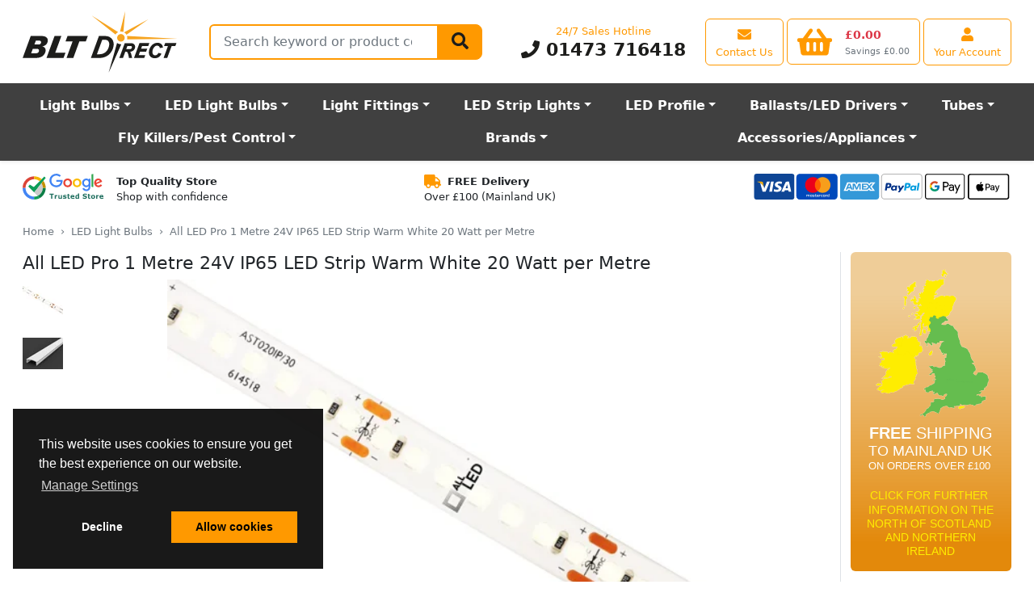

--- FILE ---
content_type: text/html; charset=UTF-8
request_url: https://www.bltdirect.com/all-led-ip65-92-cri-30m-led-strip-24v-20w-m
body_size: 24323
content:
<!DOCTYPE html><html class=h-100 lang=en dir=ltr> <head> <title>IP65 Vivid 30m LED strip 24V 20W/m</title> <meta charset=utf-8> <meta http-equiv=Content-Type content=text/html> <meta http-equiv=X-UA-Compatible content="IE=edge"> <meta name=viewport content="width=device-width, initial-scale=1, shrink-to-fit=no"> <meta name=google-site-verification content=XTqeTMGvPfxI1YHV5nH9juxohpQhzOAvDkO1DyGVgLE> <link rel=dns-prefetch href="https://cdn.bltdirect.com"> <link rel=icon type=image/png href="https://cdn.bltdirect.com/images/favicon.ico" sizes="16x16 32x32 48x48 64x64" type="image/vnd.microsoft.icon" /> <link rel="shortcut icon" href="https://cdn.bltdirect.com/images/favicon.ico" type=image/x-icon /> <link rel=apple-touch-icon href="https://cdn.bltdirect.com/images/apple-touch-icon.png" /> <link rel=apple-touch-icon sizes=57x57 href="https://cdn.bltdirect.com/imagesapple-touch-icon-57x57.png" /> <link rel=apple-touch-icon sizes=72x72 href="https://cdn.bltdirect.com/images/apple-touch-icon-72x72.png" /> <link rel=apple-touch-icon sizes=76x76 href="https://cdn.bltdirect.com/images/apple-touch-icon-76x76.png" /> <link rel=apple-touch-icon sizes=114x114 href="https://cdn.bltdirect.com/images/apple-touch-icon-114x114.png" /> <link rel=apple-touch-icon sizes=120x120 href="https://cdn.bltdirect.com/images/apple-touch-icon-120x120.png" /> <link rel=apple-touch-icon sizes=144x144 href="https://cdn.bltdirect.com/images/apple-touch-icon-144x144.png" /> <link rel=apple-touch-icon sizes=152x152 href="https://cdn.bltdirect.com/images/apple-touch-icon-152x152.png" /> <link rel=apple-touch-icon sizes=180x180 href="https://cdn.bltdirect.com/images/apple-touch-icon-180x180.png" /> <meta name=format-detection content="telephone=no"> <meta property="og:title" content="IP65 Vivid 30m LED strip 24V 20W/m"> <meta property="og:description" content="Water resistant and vivid, with 3M adhesive already applied. The 30m length makes this strip perfect for fitting to your individual spaces."> <meta property="og:image" content="https://cdn.bltdirect.com/images/ADRCV2415-website-2025-2-300x300.jpg"> <meta property="og:image:width" content=300> <meta property="og:image:height" content=300> <meta name=description content="Water resistant and vivid, with 3M adhesive already applied. The 30m length makes this strip perfect for fitting to your individual spaces."> <meta name="p:domain_verify" content=d408da28b6ad9ead7e406878a1fe83a7> <link rel=canonical href="https://www.bltdirect.com/all-led-ip65-92-cri-30m-led-strip-24v-20w-m"> <link href="/assets/css/all-common.min.css?buildId=1768582553" rel=stylesheet type=text/css> <link href="/assets/css/blt.min.css?buildId=1768582553" rel=stylesheet type=text/css> <noscript id=deferredStyles> <link href="/assets/css/cookieconsent.min.css?buildId=1768582553" rel=stylesheet type=text/css> </noscript> <script nonce="EVAKI3RC3x6gz8iEfI__1w" type="application/ld+json"> { "@context": "https://schema.org/", "@type": "Product", "productID": 66284, "name": "All LED Pro 1 Metre 24V IP65 LED Strip Warm White 20 Watt per Metre", "image": "https://cdn.bltdirect.com/images/ADRCV2415-website-2025-2.jpg", "description": "If you need water resistance and vivid colours, look no further than the ALL LED 24V LED strip with 3M adhesive already applied. The 30 metre length and cutting points every 50mm make this strip perfect for fitting to your individual spaces and large solder pads allow for fast, accurate installation.\r\n\r\nThis strip is sold in 1m lengths, if more than 1m is ordered it will be supplied in a continuous run without tails. If you require this tape in custom lengths with tails please contact our sales team on 01473 716 418.", "sku": "AST020IP/30", "mpn": "AST020IP/30", "brand": { "@type": "Brand", "name": "All LED" }, "offers": { "@type": "Offer", "availability": "https://schema.org/InStock", "itemCondition": "https://schema.org/NewCondition", "priceCurrency": "GBP", "price": "20.44", "url": "https://www.bltdirect.com/all-led-ip65-92-cri-30m-led-strip-24v-20w-m" } } </script> <script nonce="EVAKI3RC3x6gz8iEfI__1w" async src="https://www.googletagmanager.com/gtag/js?id=AW-711586950"></script> <script nonce="EVAKI3RC3x6gz8iEfI__1w"> window.dataLayer = window.dataLayer || []; function gtag(){dataLayer.push(arguments);} gtag('js', new Date()); gtag('config', 'AW-711586950'); </script> <script nonce="EVAKI3RC3x6gz8iEfI__1w"> function getCookie(name) { const value = `; ${document.cookie}`; const parts = value.split(`; ${name}=`); if (parts.length === 2) return parts.pop().split(';').shift(); } function setCookie(name, value, days) { const date = new Date(); date.setTime(date.getTime() + (days * 24 * 60 * 60 * 1000)); const expires = `expires=${date.toUTCString()}`; document.cookie = `${name}=${value};${expires};path=/`; } gtag('js', new Date()); gtag('set', 'url_passthrough', true); gtag('set', 'ads_data_redaction', true); gtag('consent', 'default', { 'functionality_storage': 'denied', 'personalization_storage': 'denied', 'analytics_storage': 'denied', 'ad_storage': 'denied', 'ad_user_data': 'denied', 'ad_personalization': 'denied', 'security_storage': 'granted', 'wait_for_update': 2000 }); gtag('config', 'AW-711586950', { 'allow_enhanced_conversions': true }); gtag('config', 'G-9LHFWZJC9D', { 'consent_mode': 'advanced', 'url_passthrough': true, 'redact_device_info': true, 'restricted_data_processing': true }); const cookieConsentValue = getCookie('cookieconsent_status'); let preferencesEnabled = getCookie('preferences_cookies') || false; let analyticsEnabled = getCookie('analytics_cookies') || false; let marketingEnabled = getCookie('marketing_cookies') || false; if(cookieConsentValue){ gtag('consent', 'update', { 'functionality_storage': preferencesEnabled ? 'granted' : 'denied', 'personalization_storage': preferencesEnabled ? 'granted' : 'denied', 'analytics_storage': analyticsEnabled ? 'granted' : 'denied', 'ad_storage': marketingEnabled ? 'granted' : 'denied', 'ad_user_data': marketingEnabled ? 'granted' : 'denied', 'ad_personalization': marketingEnabled ? 'granted' : 'denied' }); } window.uetq = window.uetq || []; window.uetq.push('consent', 'default', { 'ad_storage': marketingEnabled ? 'granted' : 'denied' }); </script> <script nonce="EVAKI3RC3x6gz8iEfI__1w" src="//www.googletagmanager.com/gtag/js?id=AW-711586950" async ></script> <script nonce="EVAKI3RC3x6gz8iEfI__1w">(function(w,d,t,r,u){var f,n,i;w[u]=w[u]||[],f=function(){var o={ti:"5256078", enableAutoSpaTracking: true};o.q=w[u],w[u]=new UET(o),w[u].push("pageLoad")},n=d.createElement(t),n.src=r,n.async=1,n.onload=n.onreadystatechange=function(){var s=this.readyState;s&&s!=="loaded"&&s!=="complete"||(f(),n.onload=n.onreadystatechange=null)},i=d.getElementsByTagName(t)[0],i.parentNode.insertBefore(n,i)})(window,document,"script","//bat.bing.com/bat.js","uetq");</script> <script nonce="EVAKI3RC3x6gz8iEfI__1w" src="https://cdn.attn.tv/blt-gb/dtag.js" defer></script> <script nonce="EVAKI3RC3x6gz8iEfI__1w"> (function(src) { var o = 'ITCLKQ'; window[o] = window[o] || function() {(window[o].q=window[o].q||[]).push(arguments)}; window[o].l = 1 * new Date(); var s = document.createElement('script'); var f = document.getElementsByTagName('script')[0]; s.async = 1;s.src = src;f.parentNode.insertBefore(s,f); })('https://analytics.webgains.io/310572/main.min.js'); ITCLKQ('set', 'internal.api', true); ITCLKQ('set', 'internal.cookie', true); ITCLKQ('click'); </script> </head> <body class="d-flex flex-column h-100"> <div name=top></div> <div class="overlay overlay-all"></div> <header class=shadow-sm> <div id=minicart class=minicart> <div id=minicart-contents> <div id=minicart-loading class="p-3 text-center"> <span class=spinner-border></span> Loading basket... </div> </div></div><style> .minicart { display: none; position: fixed; top: 0; right: 0; background: white; border: 1px solid #ccc; box-shadow: 0 2px 8px rgba(0,0,0,0.2); z-index: 1000; min-width: 200px; padding: 10px; border-radius: 6px; } .minicart.visible { display: block; } .spinner-border { display: inline-block; width: 1rem; height: 1rem; border: 0.2em solid #000; border-right-color: transparent; border-radius: 50%; animation: spin 0.75s linear infinite; } @keyframes spin { 100% { transform: rotate(360deg); } } .p-3 { padding: 1rem; } .text-center { text-align: center; }</style><script nonce="EVAKI3RC3x6gz8iEfI__1w"> (function() { 'use strict'; document.addEventListener('DOMContentLoaded', function() { const minicartButton = document.getElementById('minicartButton'); const minicart = document.getElementById('minicart'); if (!minicartButton) { console.error('Error: #minicartButton not found in the DOM'); return; } if (!minicart) { console.error('Error: #minicart not found in the DOM'); return; } let hoverTimeout; let isInside = false; function positionMinicart() { const rect = minicartButton.getBoundingClientRect(); minicart.style.top = `${rect.bottom + 8}px`; minicart.style.right = '0px'; minicart.style.left = 'auto'; } function showMinicart() { clearTimeout(hoverTimeout); hoverTimeout = setTimeout(() => { if (isInside) return; isInside = true; minicart.classList.add('visible'); positionMinicart(); fetchAndRenderMinicart(); window.addEventListener('scroll', positionMinicart, { passive: true }); window.addEventListener('resize', positionMinicart); }, 250); } function hideMinicart() { clearTimeout(hoverTimeout); hoverTimeout = setTimeout(() => { if (!isInside) return; isInside = false; minicart.classList.remove('visible'); window.removeEventListener('scroll', positionMinicart); window.removeEventListener('resize', positionMinicart); }, 250); } function fetchAndRenderMinicart() { fetch('/api/cart/minicart', { cache: 'no-store', credentials: 'same-origin' }) .then(response => response.ok ? response.json() : null) .then(data => { if (data && data.html) { minicart.querySelector('#minicart-contents').innerHTML = data.html; positionMinicart(); } else { console.warn('No valid data received from /api/cart/minicart'); } }) .catch(error => console.error('Error fetching minicart:', error)); } minicartButton.addEventListener('mouseenter', showMinicart); minicartButton.addEventListener('mouseleave', () => { if (!minicart.matches(':hover')) hideMinicart(); }); minicart.addEventListener('mouseenter', () => { clearTimeout(hoverTimeout); }); minicart.addEventListener('mouseleave', hideMinicart); minicart.addEventListener('click', (e) => { if (e.target.classList.contains('minicart-button')) { clearTimeout(hoverTimeout); } }); }); })();</script> <div class="offcanvas offcanvas-start" tabindex=-1 id=offcanvasMenu aria-labelledby=offcanvasMenuLabel> <div class="offcanvas-header py-0"> <button type=button class="btn-close text-reset" data-bs-dismiss=offcanvas aria-label=Close></button> <li class="nav-item d-flex flex-fill align-items-center"> <a class="navbar-brand mx-auto" href=/ title="Light Bulbs, Lamps and Tubes Direct"> <img class="my-auto logo" src="/assets/images/BLT-Direct-logo.svg" alt="Light Bulbs, Lamps and Tubes Direct" width=192 height=76> </a>  <li class="nav-item d-flex d-md-none align-items-center"> <a class="btn btn-outline-primary align-items-center d-flex justify-content-center flex-column" href=/account-centre aria-label="View your account centre"> <i class="fas fa-user align-self-center fa-lg m-1"></i> <span class="d-none d-md-block d-lg-block d-xl-block text-nowrap">Your Account</span> </a> </li> </div> <div class="offcanvas-header py-0"> <h5 class=offcanvas-title id=offcanvasMenuLabel>Departments</h5> </div> <div class=offcanvas-body id=megamenuMobile> <button class="btn btn-primary" type=button disabled> <span class="spinner-border spinner-border-sm" role=status aria-hidden=true></span> Loading... </button> </div> </div> <script nonce="EVAKI3RC3x6gz8iEfI__1w"> (function() { 'use strict'; window.addEventListener('load', function() { var menuDataLoadedForPhone = false; var menuDataLoadedForDesktop = false; var menuOffcanvas = document.getElementById('offcanvasMenu'); menuOffcanvas.addEventListener('shown.bs.offcanvas', function() { menuDataLoad('phone'); }); var menuDesktopContainer = document.getElementById('megamenuDesktop'); menuDesktopContainer.addEventListener('click', function() { menuDataLoad('desktop'); }); menuDesktopContainer.addEventListener('mouseover', function() { menuDataLoad('desktop'); }); function menuDataIsLoaded(deviceType) { if (deviceType == 'desktop') { return menuDataLoadedForDesktop; } else if (deviceType == 'phone') { return menuDataLoadedForPhone; } } function menuDataSetLoaded(deviceType, value) { if (deviceType == 'desktop') { menuDataLoadedForDesktop = value; } else if (deviceType == 'phone') { menuDataLoadedForPhone = value; } } function menuBuildDesktop(data) { for (var i in data) { var elementId = 'megaMenu' + data[i].ID; var container = document.getElementById(elementId); if (container == null) { console.warn('Could not find element with ID "' + elementId + '"'); continue; } var h = renderHBS('megamenu-desktop', data[i]); container.insertAdjacentHTML('beforeend', h); } } function menuBuildMobile(data) { var h = renderHBS('megamenu-mobile', data); var container = document.getElementById('megamenuMobile'); container.innerHTML = h; } function menuDataLoad(deviceType = 'desktop') { if (!menuDataIsLoaded(deviceType)) { $.ajax({ type: 'POST', url: '/api/menu/get', cache: false, dataType: 'json', data: { deviceType: deviceType, }, }).fail(function() { menuDataSetLoaded(deviceType, false); }).done(function(data) { menuDataSetLoaded(deviceType, true); if (deviceType == 'desktop') { menuBuildDesktop(data); } else { menuBuildMobile(data); } }); } } }, false); })()</script> <nav class="navbar navbar-light bg-white navbar-expand-md py-0" id=primaryNav> <div class=container-fluid> <div class="collapse navbar-collapse d-flex" id=navcol-1> <ul class="nav navbar-nav flex-fill flex-row justify-content-end flex-sm-nowrap mx-md-3 my-md-2"> <li class="nav-item d-none d-md-flex flex-fill flex-md-grow-0 align-items-left"> <a class="navbar-brand align-items-center" href=/ title="Light Bulbs, Lamps and Tubes Direct"> <img class="my-auto logo" src="/assets/images/BLT-Direct-logo.svg" alt="Light Bulbs, Lamps and Tubes Direct" width=192 height=76> </a>  <li class="nav-item d-none d-lg-flex flex-fill flex-grow-1 align-items-lg-center mx-4"> <div class="d-none d-lg-flex flex-fill h-100 align-items-center"> <form class=flex-fill id=SearchBar role=search action=/search> <div class=flex-grow-1> <div class="d-flex flex-nowrap flex-grow-1"> <div class="input-group flex-grow-1"> <div class="position-absolute overflow-hidden rounded bg-white mt-1" id=SearchBarResults></div> <label class=visually-hidden for=search-field-1>Search</label> <input class="form-control form-control-lg flex-grow-1 flex-fill rounded-start input-search" type=search name=query id=search-field-1 placeholder="Search keyword or product code" value="" autocomplete=off aria-describedby=validationQueryFeedback tabindex=-1> <button class="btn btn-primary btn-lg" type=submit><i class="fas fa-search fa-lg"></i></button> </div> </div> </div> </form> </div>  <li class="nav-item d-none d-md-flex d-lg-flex d-xl-flex flex-column flex-md-grow-1 flex-lg-grow-0 justify-content-center my-1 mx-4"> <p class="text-nowrap text-center d-block text-primary mb-0">24/7 Sales Hotline</p> <p class="text-center flex-shrink-1 d-block h1 fw-bold mb-0"> <a class="text-decoration-none text-dark" href="tel:01473716418"><i class="fas fa-phone"></i> 01473 716418</a> </p>  <li class="nav-item d-flex d-md-none align-items-center"> <a class="btn btn-outline-primary align-items-center" href="#" data-bs-toggle=offcanvas data-bs-target="#offcanvasMenu" aria-controls=offcanvasMenu aria-label="Open the shop menu"> <i class="fas fa-bars align-self-center fa-lg m-1"></i> </a>  <li class="nav-item d-flex d-md-none flex-fill flex-md-grow-0 align-items-center"> <a class="navbar-brand mx-auto" href=/ title="Light Bulbs, Lamps and Tubes Direct"> <img class="my-auto logo" src="/assets/images/BLT-Direct-logo.svg" alt="Light Bulbs, Lamps and Tubes Direct" width=96 height=48> </a>  <li class="nav-item d-none d-sm-flex align-items-center"> <a class="btn btn-outline-primary align-items-center d-flex justify-content-center flex-column" href=/support aria-label="View our contact us page"> <i class="fas fa-envelope align-self-center fa-lg m-1"></i> <span class="d-none d-md-block d-lg-block d-xl-block text-nowrap">Contact Us</span> </a>  <li class="nav-item d-flex d-sm-none align-items-center"> <a class="btn btn-outline-primary align-items-center d-flex justify-content-center flex-column" href="tel:01473716418" aria-label="Contact our sales or customer service phone line"> <i class="fas fa-phone align-self-center fa-lg m-1"></i> </a>  <li class="nav-item d-flex align-items-center ms-1"> <a class="btn btn-outline-primary align-items-center text-nowrap" id=minicartButton href=/cart data-placement=bottom aria-label="View your shopping basket"> <div class="d-flex align-items-center shopping-cart-img-height-fix"> <div class="position-relative me-sm-2 me-md-3"> <i class="d-block d-md-none fas fa-shopping-basket align-self-center fa-lg m-1"></i> <i class="d-none d-md-block fas fa-shopping-basket align-self-center fa-3x"></i> <span id=minicartCount class="badge rounded-pill position-absolute top-0 end-0 lh-1 me-n2 me-md-0 mt-n1 nt-md-0" style="min-width:1.25rem; display:none;"></span> </div> <div class="d-flex flex-column justify-content-center justify-content-md-between"> <h4 id=minicartTotal class="d-none d-sm-block text-danger text-start fw-bold mb-0 mb-md-1 mt-md-1" style="min-width: 6ch; visibility:hidden;">&pound;0.00</h4> <span id=minicartSavings class="d-none d-md-block text-muted text-nowrap small mb-0" style="visibility:hidden;">Savings &pound;0.00</span> </div> </div> </a>  <li class="nav-item d-none d-md-flex align-items-center ms-1"> <a class="btn btn-outline-primary align-items-center d-flex justify-content-center flex-column" href=/account-centre aria-label="View your account centre"> <i class="fas fa-user align-self-center fa-lg m-1"></i> <span class="d-none d-md-block d-lg-block d-xl-block text-nowrap">Your Account</span> </a>  </ul> </div> </div> </nav> <nav class="navbar navbar-dark bg-gray-dark navbar-expand-md" id=secondaryNav> <div class=container-fluid> <div class="d-flex d-md-none flex-fill"> <form class=flex-fill role=search action=/search> <div class="flex-grow-1 mb-0"> <div class="d-flex flex-nowrap flex-grow-1"> <div class="input-group flex-grow-1"> <label class=visually-hidden for=search-field-2>Search</label> <input class="form-control form-control-lg flex-grow-1 flex-fill rounded-start" id=search-field-2 type=search name=query placeholder="Search keyword or product code" value="" aria-describedby=validationQueryFeedback tabindex=-1> <button class="btn btn-primary" aria-label=Search type=submit><i class="fas fa-search"></i></button> </div> </div> </div> </form> </div> <div class="d-none d-lg-block flex-fill"> <nav class="nav d-flex mx-md-3" id=megamenuDesktop> <ul class="nav navbar flex-fill p-0"> <li class="nav-item dropdown position-static btn btn-lg btn-megamenu flex-fill" id=megaMenu4281 data-menu-id=4281> <a class="dropdown-toggle fw-bold c-inherit" data-toggle=dropdown href=/light-bulbs title="Light Bulbs">Light Bulbs</a>  <li class="nav-item dropdown position-static btn btn-lg btn-megamenu flex-fill" id=megaMenu1493 data-menu-id=1493> <a class="dropdown-toggle fw-bold c-inherit" data-toggle=dropdown href=/led-light-bulbs title="LED Light Bulbs">LED Light Bulbs</a>  <li class="nav-item dropdown position-static btn btn-lg btn-megamenu flex-fill" id=megaMenu1866 data-menu-id=1866> <a class="dropdown-toggle fw-bold c-inherit" data-toggle=dropdown href=/light-fittings title="Light Fittings">Light Fittings</a>  <li class="nav-item dropdown position-static btn btn-lg btn-megamenu flex-fill" id=megaMenu2989 data-menu-id=2989> <a class="dropdown-toggle fw-bold c-inherit" data-toggle=dropdown href=/led-strip-light title="LED Strip Lights">LED Strip Lights</a>  <li class="nav-item dropdown position-static btn btn-lg btn-megamenu flex-fill" id=megaMenu2776 data-menu-id=2776> <a class="dropdown-toggle fw-bold c-inherit" data-toggle=dropdown href=/led-strip-light-profile title="LED Profile">LED Profile</a>  <li class="nav-item dropdown position-static btn btn-lg btn-megamenu flex-fill" id=megaMenu1566 data-menu-id=1566> <a class="dropdown-toggle fw-bold c-inherit" data-toggle=dropdown href=/control-gear title="Ballasts/LED Drivers">Ballasts/LED Drivers</a>  <li class="nav-item dropdown position-static btn btn-lg btn-megamenu flex-fill" id=megaMenu1437 data-menu-id=1437> <a class="dropdown-toggle fw-bold c-inherit" data-toggle=dropdown href=/fluorescent-tubes title=Tubes>Tubes</a>  <li class="nav-item dropdown position-static btn btn-lg btn-megamenu flex-fill" id=megaMenu4476 data-menu-id=4476> <a class="dropdown-toggle fw-bold c-inherit" data-toggle=dropdown href=/electric-fly-killer-glue-board-units title="Fly Killers/Pest Control">Fly Killers/Pest Control</a>  <li class="nav-item dropdown position-static btn btn-lg btn-megamenu flex-fill" id=megaMenu1971 data-menu-id=1971> <a class="dropdown-toggle fw-bold c-inherit" data-toggle=dropdown href=/brands title=Brands rel=nofollow>Brands</a>  <li class="nav-item dropdown position-static btn btn-lg btn-megamenu flex-fill" id=megaMenu2029 data-menu-id=2029> <a class="dropdown-toggle fw-bold c-inherit" data-toggle=dropdown href=/accessories-appliances title=Accessories/Appliances>Accessories/Appliances</a>  </ul> </nav> </div> <div class="d-flex d-lg-none justify-content-between w-100 mx-md-3"> <div class="navbar-browse me-2"> <button class="btn btn-light btn-lg text-start collapsed w-100 d-none d-md-inline-flex align-items-center" type=button data-bs-toggle=offcanvas data-bs-target="#offcanvasMenu" aria-controls=offcanvasMenu> <i class="fa fa-bars pe-1"></i> Browse </button> </div> <div class="d-none d-md-block d-lg-none justify-content-between w-100"> <div class="flex-fill w-100 ps-1"> <form class=flex-fill role=search action=/search> <div class=flex-fill> <div class="input-group input-group-lg flex-fill"> <input class="form-control flex-fill rounded-start input-search" type=search name=query placeholder="Search keyword or product code" aria-label="Search Terms" tabindex=-1> <button class="btn btn-primary btn-lg" type=submit><span class="fa fa-search" aria-hidden=true></span></button> </div> </div> </form> </div> </div> </div> </div> </nav> </header> <div class=position-relative> <div class="overlay overlay-menu"></div> <div class="d-flex flex-nowrap justify-content-between px-2 mx-md-3"> <div class="py-3 px-1"> <div class="d-flex flex-nowrap align-content-center"> <a href="https://www.google.com/shopping/ratings/account/metrics?q=bltdirect.com&c=GB&v=19&hl=en_GB" target=_blank rel="noopener noreferrer" title="Google Trust Store"> <img class="img-fluid h-fixed-2-5em" src="https://cdn.bltdirect.com/images/google-trust-store-logo.svg" alt="Google Trust Store" width=100 height=32> </a> <span class="d-none d-lg-block text-nowrap ps-3"><span class=fw-semibold>Top Quality Store</span><br>Shop with confidence</span> </div> </div> <div class="py-3 px-1 d-none d-lg-block"> <span class="fa fa-truck fa-lg text-primary me-2" aria-hidden=true></span><span class=fw-semibold>FREE Delivery</span><br> Over &pound;100 (Mainland UK) </div> <div class="py-3 px-1"> <img class="img-fluid h-fixed-2-5em" src="https://cdn.bltdirect.com/images/footer-cards-2023.svg" width=321 height=40 alt="Payment Card Types"> </div> </div> <main class="module module-product pb-3"> <link rel=preload fetchpriority=high as=image href="https://cdn.bltdirect.com/images/ADRCV2415-website-2025-2-560x500.webp" type=image/webp> <div class=container-fluid> <div class="d-none d-md-block py-2 px-0 px-md-3"> <nav aria-label=breadcrumb> <ol class="breadcrumb mb-0"> <li class=breadcrumb-item><a class=text-secondary href=/>Home</a> <li class=breadcrumb-item><a class=text-secondary href=/led-light-bulbs>LED Light Bulbs</a> <li class="breadcrumb-item active" aria-current=page>All LED Pro 1 Metre 24V IP65 LED Strip Warm White 20 Watt per Metre </ol> </nav> </div> <div class="py-2 px-0 px-md-3"> <div class=row> <div class="col mnw-0"> <div class=d-flex> <div class=flex-fill> <h1 itemprop=name>All LED Pro 1 Metre 24V IP65 LED Strip Warm White 20 Watt per Metre</h1> </div> <div class="d-none d-sm-block flex-shrink"> </div> </div> <div class="d-flex flex-wrap justify-content-between"> <div class="flex-grow-1 pb-3"> <style> #product-zoom-container { overflow: hidden; margin: auto; position: relative; z-index: 1; } #product-zoom-container:hover { cursor: zoom-in; } .overlay-icons { position: absolute; top: 0; right: 0; z-index: 9 !important; pointer-events: none; } .overlay-icons > div { pointer-events: auto; } </style> <div class=d-flex> <div class="swiper swiper-vertical me-3"> <div class=swiper-wrapper> <div class="swiper-slide mb-3 product-image-thumb" data-standard="https://cdn.bltdirect.com/images/ADRCV2415-website-2025-2-500x500.jpg"> <img class=img-fb src="https://cdn.bltdirect.com/images/ADRCV2415-website-2025-2-50x50.webp" title="" alt="" width=50 height=50 data-action=set-product-image style="max-width: 50px; max-height: 50px; width: 100%; height: 100%; object-fit: contain;" > </div> <div class="swiper-slide mb-3 product-image-thumb" data-standard="https://cdn.bltdirect.com/images/Capture-3-500x500.png"> <img class=img-fb src="https://cdn.bltdirect.com/images/Capture-3-50x50.webp" title="" alt="" width=50 height=50 data-action=set-product-image style="max-width: 50px; max-height: 50px; width: 100%; height: 100%; object-fit: contain;" > </div> </div> <div class=swiper-button-prev></div> <div class=swiper-button-next></div> </div> <div class="flex-fill text-center position-relative" style="max-width: 75vw; position: relative;"> <div class=overlay-icons> </div> <div class=product-image-main> <div id=product-zoom-container> <img id=product-zoom-img class=img-fb width=560 height=394 style="max-height: 500px; width: 100%; height: 100%; object-fit: contain;" src="https://cdn.bltdirect.com/images/ADRCV2415-website-2025-2-560x500.webp" title="All LED Pro 1 Metre 24V IP65 LED Strip Warm White 20 Watt per Metre" alt="This is a Product image"> </div> </div> </div> </div> </div> <div class="w-100 d-sm-none"></div> <div class="flex-fill pb-3 mx-sm-3"> <div class="d-none d-sm-block py-3"> <meta itemprop=name content="All LED"> <a href=/all-led-lighting> <img src="https://cdn.bltdirect.com/images/all-led-logo-1-200x200.webp" alt="All LED" class="img-fluid img-fb" itemprop=logo loading=lazy > </a> </div> <div class="row d-none d-sm-block"> <div class="col-auto col-md-12 pb-3"> <div class=table-cell> <span class="text-muted align-middle">Quick Find:</span> <span class="text-primary align-middle fw-bold h1 quick-find" itemprop=productID>66284</span> </div> <div class=table-cell> <span class=text-muted>Part No:</span> <span class=text-break itemprop=mpn>AST020IP/30</span> </div> </div> <div class="col col-md-12 pb-3"> </div> </div> <div class="alert alert-warning" role=alert> <h4 class=alert-heading>Non-returnable Item</h4> This product is a special order item that is non-returnable. Please ensure you are ordering the correct Product. For further information please call our sales line on <a class=alert-link href="tel:01473 716418">01473 716418</a>. </div> <div class=row> <div class="col col-sm-12"> <a class="text-decoration-none text-secondary" href=/deliveryrates> <div class=d-flex> <div class=mb-3> <span class=fw-bold><span class="text-danger text-uppercase">Free</span> Shipping</span><br> On orders over &pound;100 (Mainland UK) </div> </div> </a> </div> <div class="col col-sm-12"> <div class="d-flex text-secondary"> <div class=mb-3> <span class=fw-bold><span class="text-danger text-uppercase">In Stock</span></span><br> Available for delivery </div> </div> </div> </div> </div> <div class="flex-fill d-none d-sm-block pb-3 pe-xl-1 mx-3"> <div class="border rounded p-3"> <div class=py-1> <p class=h5>Price<br><span class="h1 display-4 fw-bold">&pound;17.03</span> <span class="h2 fw-bold"></span></p> </div> <div class=py-1> <p class=text-muted> <span class=text-small>Inc. VAT</span><br> <span class=h5>£20.44</span> </p> </div> <div class=py-1> <p class=text-muted> <del> <span class="text-small text-uppercase">RRP</span><br> <span class=h5>£541.77</span> </del> </p> </div> <div class=py-1> <div class=d-flex> <img src="https://cdn.bltdirect.com/images/sale-tag.webp" alt="On Sale" width=60 height=37> <div class=text-danger> <span class=fw-bold>97% Off</span><br/> Save a total of £524.74 </div> </div> </div> <div class=mt-3>  <form class=d-flex id=SearchBar role=search action=/customise method=post name=buy> <input type=hidden name=action value=customise> <input type=hidden name=product value=66284> <input type=hidden name=category value=241> <div class=input-group> <label class=d-none for=quantity>Qty</label> <input class="form-control form-control-lg d-inline-block w-auto mw-fixed-lg" type=number name=quantity id=quantity value=1 min=1 max=9999> <button class="btn btn-lg btn-primary add-to-cart" title="Add to Basket" type=button data-action=add-to-cart data-product-id=66284 data-has-options=0 data-accessed-category-id=0> <i class="fas fa-cart-plus"></i> <span class=d-md-none>Add</span> <span class="d-none d-md-inline-block">Add to Basket</span> </button> </div> </form> </div> </div> </div> </div> <div class=d-sm-none> <div class="row justify-content-between"> <div class="col-auto pb-3"> <span class="display-4 fw-bold">&pound;17.03</span> <span class="h3 fw-bold"></span><br> <span class=text-muted> <span class=text-small>Inc. VAT</span> <span class=h5>£20.44</span> </span> </div> <div class="col-auto py-3"> <form class=d-flex action=/customise method=post name=buy> <input type=hidden name=action value=customise> <input type=hidden name=product value=66284> <input type=hidden name=category value=241> <div class=input-group> <input class="form-control form-control-lg d-inline-block w-auto mw-fixed-lg" type=number name=quantity value=1 min=1 max=9999> <button class="btn btn-lg btn-primary add-to-cart" title="Add to Basket" type=button data-action=add-to-cart data-product-id=66284 data-has-options=0 data-accessed-category-id=0> <i class="fas fa-cart-plus"></i> <span class=d-md-none>Add</span> <span class="d-none d-md-inline-block">Add to Basket</span> </button> </div> </form> </div> </div> <div class="d-flex align-items-center pb-3"> <img src="https://cdn.bltdirect.com/images/sale-tag.webp" alt="On Sale" width=60 height=37> <div class=ps-3> <span class=text-danger>Saving 97%</span> (&pound;524.74) on RRP: &pound;541.77 </div> </div> <div class="row justify-content-between pb-3"> <div class=col-6> <span class=text-muted>Quick Find:</span> <span class="text-primary h5">66284</span> </div> <div class=col-6> <span class=text-muted>Part No:</span> <span class="text-muted h5">AST020IP/30</span> </div> </div> </div> <div class="d-flex flex-wrap mb-3"> <div class="spec spec-colourtemperature"> <div class="card flex-row flex-wrap m-1"> <div class="my-1 mx-2 icon"> <div class="d-flex align-items-center"> <div class=icon-sprite></div> </div> </div> <div class="my-1 mx-2"> <p class="card-text small"> <span class=fw-bold>Colour Temp</span><br> <span>3000 K</span> </p> </div> </div> </div> <div class="spec spec-depth"> <div class="card flex-row flex-wrap m-1"> <div class="my-1 mx-2 icon"> <div class="d-flex align-items-center"> <div class=icon-sprite></div> </div> </div> <div class="my-1 mx-2"> <p class="card-text small"> <span class=fw-bold>Depth</span><br> <span>4 mm</span> </p> </div> </div> </div> <div class="spec spec-dimming"> <div class="card flex-row flex-wrap m-1"> <div class="my-1 mx-2 icon"> <div class="d-flex align-items-center"> <div class=icon-sprite></div> </div> </div> <div class="my-1 mx-2"> <p class="card-text small"> <span class=fw-bold>Dimming?</span><br> <span>Dimmable </span> </p> </div> </div> </div> <div class="spec spec-iprating"> <div class="card flex-row flex-wrap m-1"> <div class="my-1 mx-2 icon"> <div class="d-flex align-items-center"> <div class=icon-sprite></div> </div> </div> <div class="my-1 mx-2"> <p class="card-text small"> <span class=fw-bold>IP Rating</span><br> <span>IP65 </span> </p> </div> </div> </div> <div class="spec spec-ledspermetre"> <div class="card flex-row flex-wrap m-1"> <div class="my-1 mx-2 icon"> <div class="d-flex align-items-center"> <div class=icon-sprite></div> </div> </div> <div class="my-1 mx-2"> <p class="card-text small"> <span class=fw-bold>LED&#x27;s Per Metre</span><br> <span>140 </span> </p> </div> </div> </div> <div class="spec spec-length"> <div class="card flex-row flex-wrap m-1"> <div class="my-1 mx-2 icon"> <div class="d-flex align-items-center"> <div class=icon-sprite></div> </div> </div> <div class="my-1 mx-2"> <p class="card-text small"> <span class=fw-bold>Length</span><br> <span>1000 mm</span> </p> </div> </div> </div> <div class="spec spec-lightbulbtype"> <div class="card flex-row flex-wrap m-1"> <div class="my-1 mx-2 icon"> <div class="d-flex align-items-center"> <div class=icon-sprite></div> </div> </div> <div class="my-1 mx-2"> <p class="card-text small"> <span class=fw-bold>Light Bulb Type</span><br> <span>LED Strip </span> </p> </div> </div> </div> <div class="spec spec-lightcolour"> <div class="card flex-row flex-wrap m-1"> <div class="my-1 mx-2 icon"> <div class="d-flex align-items-center"> <div class=icon-sprite></div> </div> </div> <div class="my-1 mx-2"> <p class="card-text small"> <span class=fw-bold>Light Colour</span><br> <span>Warm White (830) </span> </p> </div> </div> </div> <div class="spec spec-lumensmetre"> <div class="card flex-row flex-wrap m-1"> <div class="my-1 mx-2 icon"> <div class="d-flex align-items-center"> <div class=icon-sprite></div> </div> </div> <div class="my-1 mx-2"> <p class="card-text small"> <span class=fw-bold>Lumens Per Metre</span><br> <span>1700 lm/m</span> </p> </div> </div> </div> <div class="spec spec-manufacturer"> <div class="card flex-row flex-wrap m-1"> <div class="my-1 mx-2 icon"> <div class="d-flex align-items-center"> <div class=icon-sprite></div> </div> </div> <div class="my-1 mx-2"> <p class="card-text small"> <span class=fw-bold>Manufacturer</span><br> <span>All LED </span> </p> </div> </div> </div> <div class="spec spec-technology"> <div class="card flex-row flex-wrap m-1"> <div class="my-1 mx-2 icon"> <div class="d-flex align-items-center"> <div class=icon-sprite></div> </div> </div> <div class="my-1 mx-2"> <p class="card-text small"> <span class=fw-bold>Technology</span><br> <span>LED </span> </p> </div> </div> </div> <div class="spec spec-type"> <div class="card flex-row flex-wrap m-1"> <div class="my-1 mx-2 icon"> <div class="d-flex align-items-center"> <div class=icon-sprite></div> </div> </div> <div class="my-1 mx-2"> <p class="card-text small"> <span class=fw-bold>Type</span><br> <span>Light Bulb </span> </p> </div> </div> </div> <div class="spec spec-voltage"> <div class="card flex-row flex-wrap m-1"> <div class="my-1 mx-2 icon"> <div class="d-flex align-items-center"> <div class=icon-sprite></div> </div> </div> <div class="my-1 mx-2"> <p class="card-text small"> <span class=fw-bold>Voltage</span><br> <span>24 Volt</span> </p> </div> </div> </div> <div class="spec spec-wattagepermetre"> <div class="card flex-row flex-wrap m-1"> <div class="my-1 mx-2 icon"> <div class="d-flex align-items-center"> <div class=icon-sprite></div> </div> </div> <div class="my-1 mx-2"> <p class="card-text small"> <span class=fw-bold>Wattage Per Metre</span><br> <span>20 W/m</span> </p> </div> </div> </div> <div class="spec spec-width"> <div class="card flex-row flex-wrap m-1"> <div class="my-1 mx-2 icon"> <div class="d-flex align-items-center"> <div class=icon-sprite></div> </div> </div> <div class="my-1 mx-2"> <p class="card-text small"> <span class=fw-bold>Width</span><br> <span>12 mm</span> </p> </div> </div> </div> </div> <div class="rounded collapse-container border-top" id=overviewTab> <h2 class="mb-0 py-4" type=button data-bs-toggle=collapse data-bs-target="#overview"> <span class="collapse-icon me-1"><i class="fas fa-chevron-up"></i></span> Product Overview </h2> <div class="collapse show" id=overview> <h3>All LED Pro 1 Metre 24V IP65 LED Strip Warm White 20 Watt per Metre from All LED</h2> <p class="lead text-muted">Model: AST020IP/30</p> <div class=pb-3 itemprop=description><p>If you need water resistance and vivid colours, look no further than the ALL LED 24V LED strip with 3M adhesive already applied. The 30 metre length and cutting points every 50mm make this strip perfect for fitting to your individual spaces and large solder pads allow for fast, accurate installation.<br /><br /><span style="color:#ff0000;">This strip is sold in 1m lengths, if more than 1m is ordered it will be supplied in a continuous run without tails. If you require this tape in custom lengths with tails please contact our sales team on 01473 716 418.</span></p></div> <div class="d-flex flex-wrap justify-content-between"> <div class="pb-3 pe-0 pe-md-3 flex-grow-1"> <a class=_anchor id=tab-specifications-block></a> <a id=tab-specifications></a> <h3>Technical Specifications</h3> <table class="table table-bordered table-condensed"> <tbody> <tr> <th>Light Bulb Type <td> LED Strip </td>  <tr> <th>Technology <td> LED </td>  <tr> <th>Manufacturer <td> All LED </td>  <tr> <th>Light Colour <td> Warm White (830) </td>  <tr> <th>Dimming? <td> Dimmable </td>  <tr> <th>Colour Temp <td> 3000 K </td>  <tr> <th>Depth <td> 4 mm </td>  <tr> <th>Length <td> 1000 mm </td>  <tr> <th>Type <td> Light Bulb </td>  <tr> <th>Manufacturers Average Lamp Life <td> 30000 hrs </td>  <tr> <th>Voltage <td> 24 Volt </td>  <tr> <th>IP Rating <td> IP65 </td>  <tr> <th>Lumens Per Metre <td> 1700 lm/m </td>  <tr> <th>Wattage Per Metre <td> 20 W/m </td>  <tr> <th>LED&#x27;s Per Metre <td> 140 </td>  <tr> <th>Warranty <td> 2 Years </td>  <tr> <th>Width <td> 12 mm </td>  <tr> <th>CRI Rating <td> &gt; 90 </td>  <tr> <th>LED Strip Type <td> SMD (High Density) </td>  <tr> <th>LED Strip Cut Point <td> 50 mm </td>   </table> </div> <div> <div class=pb-3> <h3>Alternative Stock Identifier Part Codes</h3> <table class="table table-bordered table-condensed"> <tbody> <tr><td>AST020IP/30</td>  </table> </div> </div> </div> </div> </div> <div class="rounded collapse-container border-top" id=downloadsTab> <h2 class="mb-0 py-4 collapsed" type=button data-bs-toggle=collapse data-bs-target="#downloads"> <span class="collapse-icon me-1"><i class="fas fa-chevron-down"></i></span> Downloads <span class="badge rounded-pill bg-secondary ms-1">2</span> </h2> <div class=collapse id=downloads> <table class="table table-bordered table-condensed"> <tbody> <tr> <td> <a href="/downloads/products/All_LED_Pro_1_Metre_24V_IP65_LED_Strip_Warm_White_20_Watt_per_Metre.pdf" rel=nofollow> <img src="https://cdn.bltdirect.com/images/static/icons/mimetypes/pdf.png" alt="Data Sheet" /> </a>  <td> <a href="/downloads/products/All_LED_Pro_1_Metre_24V_IP65_LED_Strip_Warm_White_20_Watt_per_Metre.pdf" rel=nofollow>Data Sheet</a><br/> </td>  <tr> <td> <a href="/downloads/products/All_LED_Pro_1_Metre_24V_IP65_LED_Strip_Warm_White_20_Watt_per_Metre_1.pdf" rel=nofollow> <img src="https://cdn.bltdirect.com/images/static/icons/mimetypes/pdf.png" alt=Instructions /> </a>  <td> <a href="/downloads/products/All_LED_Pro_1_Metre_24V_IP65_LED_Strip_Warm_White_20_Watt_per_Metre_1.pdf" rel=nofollow>Instructions</a><br/> </td>   </table> </div> </div> <div class="rounded collapse-container border-top" id=relatedTab-CompatibleDrivers> <h2 class="mb-0 py-4 collapsed" type=button data-bs-toggle=collapse data-bs-target="#related-CompatibleDrivers"> <span class="collapse-icon me-1"><i class="fas fa-chevron-down"></i></span> Compatible Drivers <span class="badge rounded-pill bg-secondary ms-1">4</span> </h2> <div class=collapse id=related-CompatibleDrivers> <div class=pb-3> <div class=carousel data-ride=carousel> <div class="carousel-inner container-fluid d-flex overflow-x-auto px-0 mx-0" id="carouselCompatible Drivers"> <div class="grid-item-md px-1 py-1"> <div class="card h-100"> <a href=/all-led-24v-120w-non-dimmable-constant-voltage-led-driver title="ALL LED 24V 120W Non-Dimmable Constant Voltage LED Driver IP20" class="text-decoration-none h-100" data-pd-id=59769 data-pd-name="ALL LED 24V 120W Non-Dimmable Constant Voltage LED Driver IP20" data-pd-brand="All LED" data-pd-category="" data-pd-price="34.03"> <div class="card-body d-flex flex-column h-100"> <div class="position-absolute w-100 text-end ms-n3 pe-3"> <div class="pb-1 ms-auto img-fb"> <img title="All LED" alt="All LED logo" srcset="https://cdn.bltdirect.com/images/all-led-logo-1-60x60.webp 640w" class=img-fluid width=60 height=60 loading=lazy > </div> </div> <div class="d-flex me-5"> <div class="flex-fill text-start h-fixed-9em w-100"> <img class="img-fluid h-inherit w-min-content-fit img-fb" title="ALL LED 24V 120W Non-Dimmable Constant Voltage LED Driver IP20" srcset="https://cdn.bltdirect.com/images/59769-150x150.webp 640w" loading=lazy > </div> </div> <div class="row mb-auto"> <div class="col d-flex mt-3"> <h3 class="mb-0 h-fixed-4-25em overflow-hidden text-dark rem-inherit fw-normal">ALL LED 24V <strong>120W Non-Dimmable</strong> Constant Voltage LED Driver <strong>IP20</strong></h3> </div> </div> <div class=row> <div class="col d-flex align-items-center"> <div class="stars stars-sm opacity-0"> <i class="fa fa-star text-muted" aria-hidden=true></i><i class="fa fa-star text-muted" aria-hidden=true></i><i class="fa fa-star text-muted" aria-hidden=true></i><i class="fa fa-star text-muted" aria-hidden=true></i><i class="fa fa-star text-muted" aria-hidden=true></i> </div> </div> </div> <div class=row> <div class="col d-flex"> <p class="text-muted text-truncate"> Quick Find: 59769<br> P/N: ADRCV24120 </p> </div> </div> <div class=row> <div class="col d-flex flex-wrap justify-content-between"> <div class=card-text> <p class="text-danger fw-bold m-0">£34.03</p> <p class="card-text text-muted small m-0">£40.84 inc. VAT</p> </div> <div class="align-content-end mt-auto"> <form class=d-flex action=/customise method=post name=buy> <input type=hidden name=action value=customise> <input type=hidden name=product value=59769> <input type=hidden name=category value=""> <div class=mb-0> <label class=d-none for=quantity_59769>Qty</label> <div class=input-group> <input class="form-control d-inline-block mw-fixed" type=number name=quantity id=quantity_59769 value=1 min=1 max=9999> <button class="btn btn-primary add-to-cart" title="Add to basket" type=button data-action=add-to-cart data-product-id=59769 data-has-options=0 data-accessed-category-id=""> <i class="fas fa-cart-plus"></i> <span class="d-none d-md-inline-block"></span> </button> </div> </div> </form> </div> </div> </div> </div> </a> </div> </div> <div class="grid-item-md px-1 py-1"> <div class="card h-100"> <a href=/all-led-24v-30w-non-dimmable-constant-voltage-led-driver title="ALL LED 24V 30W Non-Dimmable Constant Voltage LED Driver IP20" class="text-decoration-none h-100" data-pd-id=59774 data-pd-name="ALL LED 24V 30W Non-Dimmable Constant Voltage LED Driver IP20" data-pd-brand="All LED" data-pd-category="" data-pd-price="22.81"> <div class="card-body d-flex flex-column h-100"> <div class="position-absolute w-100 text-end ms-n3 pe-3"> <div class="img-fluid h-inherit w-min-content-fit pb-1 ms-auto img-fb"> <img alt="Best Sellers" srcset="https://cdn.bltdirect.com/images/best-seller-60x60.webp 640w" width=60 height=60 loading=lazy > </div> <div class="pb-1 ms-auto img-fb"> <img title="All LED" alt="All LED logo" srcset="https://cdn.bltdirect.com/images/all-led-logo-1-60x60.webp 640w" class=img-fluid width=60 height=60 loading=lazy > </div> </div> <div class="d-flex me-5"> <div class="flex-fill text-start h-fixed-9em w-100"> <img class="img-fluid h-inherit w-min-content-fit img-fb" title="ALL LED 24V 30W Non-Dimmable Constant Voltage LED Driver IP20" srcset="https://cdn.bltdirect.com/images/ADRCV2430-website-22025-150x150.webp 640w" loading=lazy > </div> </div> <div class="row mb-auto"> <div class="col d-flex mt-3"> <h3 class="mb-0 h-fixed-4-25em overflow-hidden text-dark rem-inherit fw-normal">ALL LED 24V <strong>30W Non-Dimmable</strong> Constant Voltage LED Driver <strong>IP20</strong></h3> </div> </div> <div class=row> <div class="col d-flex align-items-center"> <div class="stars stars-sm opacity-0"> <i class="fa fa-star text-muted" aria-hidden=true></i><i class="fa fa-star text-muted" aria-hidden=true></i><i class="fa fa-star text-muted" aria-hidden=true></i><i class="fa fa-star text-muted" aria-hidden=true></i><i class="fa fa-star text-muted" aria-hidden=true></i> </div> </div> </div> <div class=row> <div class="col d-flex"> <p class="text-muted text-truncate"> Quick Find: 59774<br> P/N: ADRCV2430 </p> </div> </div> <div class=row> <div class="col d-flex flex-wrap justify-content-between"> <div class=card-text> <p class="text-danger fw-bold m-0">£22.81</p> <p class="card-text text-muted small m-0">£27.37 inc. VAT</p> </div> <div class="align-content-end mt-auto"> <form class=d-flex action=/customise method=post name=buy> <input type=hidden name=action value=customise> <input type=hidden name=product value=59774> <input type=hidden name=category value=""> <div class=mb-0> <label class=d-none for=quantity_59774>Qty</label> <div class=input-group> <input class="form-control d-inline-block mw-fixed" type=number name=quantity id=quantity_59774 value=1 min=1 max=9999> <button class="btn btn-primary add-to-cart" title="Add to basket" type=button data-action=add-to-cart data-product-id=59774 data-has-options=0 data-accessed-category-id=""> <i class="fas fa-cart-plus"></i> <span class="d-none d-md-inline-block"></span> </button> </div> </div> </form> </div> </div> </div> </div> </a> </div> </div> <div class="grid-item-md px-1 py-1"> <div class="card h-100"> <a href=/all-led-24v-60w-non-dimmable-constant-voltage-led-driver title="ALL LED 24V 60W Non-Dimmable Constant Voltage LED Driver IP20" class="text-decoration-none h-100" data-pd-id=59777 data-pd-name="ALL LED 24V 60W Non-Dimmable Constant Voltage LED Driver IP20" data-pd-brand="All LED" data-pd-category="" data-pd-price="27.10"> <div class="card-body d-flex flex-column h-100"> <div class="position-absolute w-100 text-end ms-n3 pe-3"> <div class="img-fluid h-inherit w-min-content-fit pb-1 ms-auto img-fb"> <img alt="Best Sellers" srcset="https://cdn.bltdirect.com/images/best-seller-60x60.webp 640w" width=60 height=60 loading=lazy > </div> <div class="pb-1 ms-auto img-fb"> <img title="All LED" alt="All LED logo" srcset="https://cdn.bltdirect.com/images/all-led-logo-1-60x60.webp 640w" class=img-fluid width=60 height=60 loading=lazy > </div> </div> <div class="d-flex me-5"> <div class="flex-fill text-start h-fixed-9em w-100"> <img class="img-fluid h-inherit w-min-content-fit img-fb" title="ALL LED 24V 60W Non-Dimmable Constant Voltage LED Driver IP20" srcset="https://cdn.bltdirect.com/images/ADRCV2460-website-2025-150x150.webp 640w" loading=lazy > </div> </div> <div class="row mb-auto"> <div class="col d-flex mt-3"> <h3 class="mb-0 h-fixed-4-25em overflow-hidden text-dark rem-inherit fw-normal">ALL LED 24V <strong>60W Non-Dimmable</strong> Constant Voltage LED Driver <strong>IP20</strong></h3> </div> </div> <div class=row> <div class="col d-flex align-items-center"> <div class="stars stars-sm opacity-0"> <i class="fa fa-star text-muted" aria-hidden=true></i><i class="fa fa-star text-muted" aria-hidden=true></i><i class="fa fa-star text-muted" aria-hidden=true></i><i class="fa fa-star text-muted" aria-hidden=true></i><i class="fa fa-star text-muted" aria-hidden=true></i> </div> </div> </div> <div class=row> <div class="col d-flex"> <p class="text-muted text-truncate"> Quick Find: 59777<br> P/N: ADRCV2460 </p> </div> </div> <div class=row> <div class="col d-flex flex-wrap justify-content-between"> <div class=card-text> <p class="text-danger fw-bold m-0">£27.10</p> <p class="card-text text-muted small m-0">£32.52 inc. VAT</p> </div> <div class="align-content-end mt-auto"> <form class=d-flex action=/customise method=post name=buy> <input type=hidden name=action value=customise> <input type=hidden name=product value=59777> <input type=hidden name=category value=""> <div class=mb-0> <label class=d-none for=quantity_59777>Qty</label> <div class=input-group> <input class="form-control d-inline-block mw-fixed" type=number name=quantity id=quantity_59777 value=1 min=1 max=9999> <button class="btn btn-primary add-to-cart" title="Add to basket" type=button data-action=add-to-cart data-product-id=59777 data-has-options=0 data-accessed-category-id=""> <i class="fas fa-cart-plus"></i> <span class="d-none d-md-inline-block"></span> </button> </div> </div> </form> </div> </div> </div> </div> </a> </div> </div> <div class="grid-item-md px-1 py-1"> <div class="card h-100"> <a href=/400w-high-power-constant-24v-all-led-water-resistant-led-driver title="ALL LED 24V 400W Non-Dimmable Constant Voltage LED Driver IP67" class="text-decoration-none h-100" data-pd-id=66309 data-pd-name="ALL LED 24V 400W Non-Dimmable Constant Voltage LED Driver IP67" data-pd-brand="All LED" data-pd-category="" data-pd-price="114.65"> <div class="card-body d-flex flex-column h-100"> <div class="position-absolute w-100 text-end ms-n3 pe-3"> <div class="pb-1 ms-auto img-fb"> <img title="All LED" alt="All LED logo" srcset="https://cdn.bltdirect.com/images/all-led-logo-1-60x60.webp 640w" class=img-fluid width=60 height=60 loading=lazy > </div> </div> <div class="d-flex me-5"> <div class="flex-fill text-start h-fixed-9em w-100"> <img class="img-fluid h-inherit w-min-content-fit img-fb" title="ALL LED 24V 400W Non-Dimmable Constant Voltage LED Driver IP67" srcset="https://cdn.bltdirect.com/images/66309-150x150.webp 640w" loading=lazy > </div> </div> <div class="row mb-auto"> <div class="col d-flex mt-3"> <h3 class="mb-0 h-fixed-4-25em overflow-hidden text-dark rem-inherit fw-normal">ALL LED 24V <strong>400W Non-Dimmable</strong> Constant Voltage LED Driver <strong>IP67</strong></h3> </div> </div> <div class=row> <div class="col d-flex align-items-center"> <div class="stars stars-sm opacity-0"> <i class="fa fa-star text-muted" aria-hidden=true></i><i class="fa fa-star text-muted" aria-hidden=true></i><i class="fa fa-star text-muted" aria-hidden=true></i><i class="fa fa-star text-muted" aria-hidden=true></i><i class="fa fa-star text-muted" aria-hidden=true></i> </div> </div> </div> <div class=row> <div class="col d-flex"> <p class="text-muted text-truncate"> Quick Find: 66309<br> P/N: ADRCV24SL/400IP </p> </div> </div> <div class=row> <div class="col d-flex flex-wrap justify-content-between"> <div class=card-text> <p class="text-danger fw-bold m-0">£114.65</p> <p class="card-text text-muted small m-0">£137.58 inc. VAT</p> </div> <div class="align-content-end mt-auto"> <form class=d-flex action=/customise method=post name=buy> <input type=hidden name=action value=customise> <input type=hidden name=product value=66309> <input type=hidden name=category value=""> <div class=mb-0> <label class=d-none for=quantity_66309>Qty</label> <div class=input-group> <input class="form-control d-inline-block mw-fixed" type=number name=quantity id=quantity_66309 value=1 min=1 max=9999> <button class="btn btn-primary add-to-cart" title="Add to basket" type=button data-action=add-to-cart data-product-id=66309 data-has-options=0 data-accessed-category-id=""> <i class="fas fa-cart-plus"></i> <span class="d-none d-md-inline-block"></span> </button> </div> </div> </form> </div> </div> </div> </div> </a> </div> </div> </div> <a class="btn btn-secondary carousel-control-prev w-min-content d-none" id="carouselCompatible DriversPrev" href="javascript:void(0);" data-action=scroll-carousel data-name="Compatible Drivers" data-direction=- role=button data-slide=prev> <span class=carousel-control-prev-icon aria-hidden=true></span> <span class=visually-hidden>Previous</span> </a> <a class="btn btn-secondary carousel-control-next w-min-content" id="carouselCompatible DriversNext" href="javascript:void(0);" data-action=scroll-carousel data-name="Compatible Drivers" data-direction="+" role=button data-slide=next> <span class=carousel-control-next-icon aria-hidden=true></span> <span class=visually-hidden>Next</span> </a> </div></div> </div> </div> <div class="rounded collapse-container border-top" id=relatedTab-CompatibleReceiver> <h2 class="mb-0 py-4 collapsed" type=button data-bs-toggle=collapse data-bs-target="#related-CompatibleReceiver"> <span class="collapse-icon me-1"><i class="fas fa-chevron-down"></i></span> Compatible Receiver <span class="badge rounded-pill bg-secondary ms-1">1</span> </h2> <div class=collapse id=related-CompatibleReceiver> <div class=pb-3> <div class=carousel data-ride=carousel> <div class="carousel-inner container-fluid d-flex overflow-x-auto px-0 mx-0" id="carouselCompatible Receiver"> <div class="grid-item-md px-1 py-1"> <div class="card h-100"> <a href=/all-led-rf-dimming-control-receiver-12v-and-24v-strips title="ALL LED RF Dimming Control Receiver 12V and 24V Strips" class="text-decoration-none h-100" data-pd-id=66551 data-pd-name="ALL LED RF Dimming Control Receiver 12V and 24V Strips" data-pd-brand="All LED" data-pd-category="" data-pd-price="42.86"> <div class="card-body d-flex flex-column h-100"> <div class="position-absolute w-100 text-end ms-n3 pe-3"> <div class="pb-1 ms-auto img-fb"> <img title="All LED" alt="All LED logo" srcset="https://cdn.bltdirect.com/images/all-led-logo-1-60x60.webp 640w" class=img-fluid width=60 height=60 loading=lazy > </div> </div> <div class="d-flex me-5"> <div class="flex-fill text-start h-fixed-9em w-100"> <img class="img-fluid h-inherit w-min-content-fit img-fb" title="ALL LED RF Dimming Control Receiver 12V and 24V Strips" srcset="https://cdn.bltdirect.com/images/ftjgvgikvikbkbkbk-150x150.webp 640w" loading=lazy > </div> </div> <div class="row mb-auto"> <div class="col d-flex mt-3"> <h3 class="mb-0 h-fixed-4-25em overflow-hidden text-dark rem-inherit fw-normal">ALL LED RF Dimming Control Receiver 12V and 24V Strips</h3> </div> </div> <div class=row> <div class="col d-flex align-items-center"> <div class="stars stars-sm opacity-0"> <i class="fa fa-star text-muted" aria-hidden=true></i><i class="fa fa-star text-muted" aria-hidden=true></i><i class="fa fa-star text-muted" aria-hidden=true></i><i class="fa fa-star text-muted" aria-hidden=true></i><i class="fa fa-star text-muted" aria-hidden=true></i> </div> </div> </div> <div class=row> <div class="col d-flex"> <p class="text-muted text-truncate"> Quick Find: 66551<br> P/N: ASCRF/RCV </p> </div> </div> <div class=row> <div class="col d-flex flex-wrap justify-content-between"> <div class=card-text> <p class="text-danger fw-bold m-0">£42.86</p> <p class="card-text text-muted small m-0">£51.43 inc. VAT</p> </div> <div class="align-content-end mt-auto"> <form class=d-flex action=/customise method=post name=buy> <input type=hidden name=action value=customise> <input type=hidden name=product value=66551> <input type=hidden name=category value=""> <div class=mb-0> <label class=d-none for=quantity_66551>Qty</label> <div class=input-group> <input class="form-control d-inline-block mw-fixed" type=number name=quantity id=quantity_66551 value=1 min=1 max=9999> <button class="btn btn-primary add-to-cart" title="Add to basket" type=button data-action=add-to-cart data-product-id=66551 data-has-options=1 data-accessed-category-id=""> <i class="fas fa-cart-plus"></i> <span class="d-none d-md-inline-block"></span> </button> </div> </div> </form> </div> </div> </div> </div> </a> </div> </div> </div> <a class="btn btn-secondary carousel-control-prev w-min-content d-none" id="carouselCompatible ReceiverPrev" href="javascript:void(0);" data-action=scroll-carousel data-name="Compatible Receiver" data-direction=- role=button data-slide=prev> <span class=carousel-control-prev-icon aria-hidden=true></span> <span class=visually-hidden>Previous</span> </a> <a class="btn btn-secondary carousel-control-next w-min-content" id="carouselCompatible ReceiverNext" href="javascript:void(0);" data-action=scroll-carousel data-name="Compatible Receiver" data-direction="+" role=button data-slide=next> <span class=carousel-control-next-icon aria-hidden=true></span> <span class=visually-hidden>Next</span> </a> </div></div> </div> </div> <div class="rounded border-top" id=enquiryTab> <h2 class="mb-0 py-4" type=button> <a class=text-reset href="/support?subject=All LED Pro 1 Metre 24V IP65 LED Strip Warm White 20 Watt per Metre %2366284" class=""> <span class=me-1><i class="fas fa-external-link-alt"></i></span> Technical Advice? </a> </h2> </div> <div class=pb-3> <h2>Customers Who Bought This Also Bought</h2> <div class=carousel data-ride=carousel> <div class="carousel-inner container-fluid d-flex overflow-x-auto px-0 mx-0" id=carouselAlsoBought> <div class="grid-item-md px-1 py-1"> <div class="card h-100"> <a href=/5-metre-ast010ip-30-led-strip-with-2-metre-prewired-tail-flexible-and-convenient-lighting-solution-ip65 title="5 Metre AST010IP/30 LED Strip with 2 Metre Prewired Tail - Flexible and Convenient Lighting Solution IP65" class="text-decoration-none h-100" data-pd-id=73284 data-pd-name="5 Metre AST010IP/30 LED Strip with 2 Metre Prewired Tail - Flexible and Convenient Lighting Solution IP65" data-pd-brand="All LED" data-pd-category="" data-pd-price="51.63"> <div class="card-body d-flex flex-column h-100"> <div class="position-absolute w-100 text-end ms-n3 pe-3"> <div class="pb-1 ms-auto img-fb"> <img title="All LED" alt="All LED logo" srcset="https://cdn.bltdirect.com/images/all-led-logo-1-60x60.webp 640w" class=img-fluid width=60 height=60 loading=lazy > </div> </div> <div class="d-flex me-5"> <div class="flex-fill text-start h-fixed-9em w-100"> <img class="img-fluid h-inherit w-min-content-fit img-fb" title="5 Metre AST010IP/30 LED Strip with 2 Metre Prewired Tail - Flexible and Convenient Lighting Solution IP65" srcset="https://cdn.bltdirect.com/images/asdfghjkl-150x150.webp 640w" loading=lazy > </div> </div> <div class="row mb-auto"> <div class="col d-flex mt-3"> <h3 class="mb-0 h-fixed-4-25em overflow-hidden text-dark rem-inherit fw-normal"><strong>5 Metre</strong> AST010IP/30 LED Strip with <strong>2 Metre Prewired Tail - Flexible and Convenient Lighting Solution IP65</strong></h3> </div> </div> <div class=row> <div class="col d-flex align-items-center"> <div class="stars stars-sm opacity-0"> <i class="fa fa-star text-muted" aria-hidden=true></i><i class="fa fa-star text-muted" aria-hidden=true></i><i class="fa fa-star text-muted" aria-hidden=true></i><i class="fa fa-star text-muted" aria-hidden=true></i><i class="fa fa-star text-muted" aria-hidden=true></i> </div> </div> </div> <div class=row> <div class="col d-flex"> <p class="text-muted text-truncate"> Quick Find: 73284<br> P/N: KW-ST010IP/30/5M/2MTAIL </p> </div> </div> <div class=row> <div class="col d-flex flex-wrap justify-content-between"> <div class=card-text> <p class="text-danger fw-bold m-0">£51.63</p> <p class="card-text text-muted small m-0">£61.96 inc. VAT</p> </div> <div class="align-content-end mt-auto"> <form class=d-flex action=/customise method=post name=buy> <input type=hidden name=action value=customise> <input type=hidden name=product value=73284> <input type=hidden name=category value=""> <div class=mb-0> <label class=d-none for=quantity_73284>Qty</label> <div class=input-group> <input class="form-control d-inline-block mw-fixed" type=number name=quantity id=quantity_73284 value=1 min=1 max=9999> <button class="btn btn-primary add-to-cart" title="Add to basket" type=button data-action=add-to-cart data-product-id=73284 data-has-options=0 data-accessed-category-id=""> <i class="fas fa-cart-plus"></i> <span class="d-none d-md-inline-block"></span> </button> </div> </div> </form> </div> </div> </div> </div> </a> </div> </div> <div class="grid-item-md px-1 py-1"> <div class="card h-100"> <a href=/v-tac-pir-ceiling-sensor-flat-vt-8027-w title="V-Tac PIR Ceiling Sensor(Flat) VT-8027-W" class="text-decoration-none h-100" data-pd-id=73041 data-pd-name="V-Tac PIR Ceiling Sensor(Flat) VT-8027-W" data-pd-brand=V-Tac data-pd-category="" data-pd-price="11.99"> <div class="card-body d-flex flex-column h-100"> <div class="position-absolute w-100 text-end ms-n3 pe-3"> <div class="pb-1 ms-auto img-fb"> <img title=V-Tac alt="V-Tac logo" srcset="https://cdn.bltdirect.com/images/404-60x60.webp 640w" class=img-fluid width=60 height=60 loading=lazy > </div> </div> <div class="d-flex me-5"> <div class="flex-fill text-start h-fixed-9em w-100"> <img class="img-fluid h-inherit w-min-content-fit img-fb" title="V-Tac PIR Ceiling Sensor(Flat) VT-8027-W" srcset="https://cdn.bltdirect.com/images/5086-p1-374-150x150.webp 640w" loading=lazy > </div> </div> <div class="row mb-auto"> <div class="col d-flex mt-3"> <h3 class="mb-0 h-fixed-4-25em overflow-hidden text-dark rem-inherit fw-normal">V-Tac <strong>PIR</strong> Ceiling Sensor(Flat)<strong> VT-8027-W</strong></h3> </div> </div> <div class=row> <div class="col d-flex align-items-center"> <div class="stars stars-sm opacity-0"> <i class="fa fa-star text-muted" aria-hidden=true></i><i class="fa fa-star text-muted" aria-hidden=true></i><i class="fa fa-star text-muted" aria-hidden=true></i><i class="fa fa-star text-muted" aria-hidden=true></i><i class="fa fa-star text-muted" aria-hidden=true></i> </div> </div> </div> <div class=row> <div class="col d-flex"> <p class="text-muted text-truncate"> Quick Find: 73041<br> P/N: 5086 </p> </div> </div> <div class=row> <div class="col d-flex flex-wrap justify-content-between"> <div class=card-text> <p class="text-danger fw-bold m-0">£11.99</p> <p class="card-text text-muted small m-0">£14.39 inc. VAT</p> </div> <div class="align-content-end mt-auto"> <form class=d-flex action=/customise method=post name=buy> <input type=hidden name=action value=customise> <input type=hidden name=product value=73041> <input type=hidden name=category value=""> <div class=mb-0> <label class=d-none for=quantity_73041>Qty</label> <div class=input-group> <input class="form-control d-inline-block mw-fixed" type=number name=quantity id=quantity_73041 value=1 min=1 max=9999> <button class="btn btn-primary add-to-cart" title="Add to basket" type=button data-action=add-to-cart data-product-id=73041 data-has-options=0 data-accessed-category-id=""> <i class="fas fa-cart-plus"></i> <span class="d-none d-md-inline-block"></span> </button> </div> </div> </form> </div> </div> </div> </div> </a> </div> </div> <div class="grid-item-md px-1 py-1"> <div class="card h-100"> <a href=/all-led-24v-50w-dimmable-constant-voltage-led-driver title="ALL LED 24V 50W Dimmable Constant Voltage LED Driver IP20" class="text-decoration-none h-100" data-pd-id=70800 data-pd-name="ALL LED 24V 50W Dimmable Constant Voltage LED Driver IP20" data-pd-brand="All LED" data-pd-category="" data-pd-price="41.07"> <div class="card-body d-flex flex-column h-100"> <div class="position-absolute w-100 text-end ms-n3 pe-3"> <div class="img-fluid h-inherit w-min-content-fit pb-1 ms-auto img-fb"> <img alt="Best Sellers" srcset="https://cdn.bltdirect.com/images/best-seller-60x60.webp 640w" width=60 height=60 loading=lazy > </div> <div class="pb-1 ms-auto img-fb"> <img title="All LED" alt="All LED logo" srcset="https://cdn.bltdirect.com/images/all-led-logo-1-60x60.webp 640w" class=img-fluid width=60 height=60 loading=lazy > </div> </div> <div class="d-flex me-5"> <div class="flex-fill text-start h-fixed-9em w-100"> <img class="img-fluid h-inherit w-min-content-fit img-fb" title="ALL LED 24V 50W Dimmable Constant Voltage LED Driver IP20" srcset="https://cdn.bltdirect.com/images/ADRCV2450TD-website-2025-150x150.webp 640w" loading=lazy > </div> </div> <div class="row mb-auto"> <div class="col d-flex mt-3"> <h3 class="mb-0 h-fixed-4-25em overflow-hidden text-dark rem-inherit fw-normal">ALL LED 24V <strong>50W Dimmable </strong>Constant Voltage LED Driver <strong>IP20</strong></h3> </div> </div> <div class=row> <div class="col d-flex align-items-center"> <div class="stars stars-sm opacity-0"> <i class="fa fa-star text-muted" aria-hidden=true></i><i class="fa fa-star text-muted" aria-hidden=true></i><i class="fa fa-star text-muted" aria-hidden=true></i><i class="fa fa-star text-muted" aria-hidden=true></i><i class="fa fa-star text-muted" aria-hidden=true></i> </div> </div> </div> <div class=row> <div class="col d-flex"> <p class="text-muted text-truncate"> Quick Find: 70800<br> P/N: ADRCV2450TD </p> </div> </div> <div class=row> <div class="col d-flex flex-wrap justify-content-between"> <div class=card-text> <p class="text-danger fw-bold m-0">£41.07</p> <p class="card-text text-muted small m-0">£49.28 inc. VAT</p> </div> <div class="align-content-end mt-auto"> <form class=d-flex action=/customise method=post name=buy> <input type=hidden name=action value=customise> <input type=hidden name=product value=70800> <input type=hidden name=category value=""> <div class=mb-0> <label class=d-none for=quantity_70800>Qty</label> <div class=input-group> <input class="form-control d-inline-block mw-fixed" type=number name=quantity id=quantity_70800 value=1 min=1 max=9999> <button class="btn btn-primary add-to-cart" title="Add to basket" type=button data-action=add-to-cart data-product-id=70800 data-has-options=0 data-accessed-category-id=""> <i class="fas fa-cart-plus"></i> <span class="d-none d-md-inline-block"></span> </button> </div> </div> </form> </div> </div> </div> </div> </a> </div> </div> <div class="grid-item-md px-1 py-1"> <div class="card h-100"> <a href=/all-led-24v-60w-non-dimmable-constant-voltage-led-driver title="ALL LED 24V 60W Non-Dimmable Constant Voltage LED Driver IP20" class="text-decoration-none h-100" data-pd-id=59777 data-pd-name="ALL LED 24V 60W Non-Dimmable Constant Voltage LED Driver IP20" data-pd-brand="All LED" data-pd-category="" data-pd-price="27.10"> <div class="card-body d-flex flex-column h-100"> <div class="position-absolute w-100 text-end ms-n3 pe-3"> <div class="img-fluid h-inherit w-min-content-fit pb-1 ms-auto img-fb"> <img alt="Best Sellers" srcset="https://cdn.bltdirect.com/images/best-seller-60x60.webp 640w" width=60 height=60 loading=lazy > </div> <div class="pb-1 ms-auto img-fb"> <img title="All LED" alt="All LED logo" srcset="https://cdn.bltdirect.com/images/all-led-logo-1-60x60.webp 640w" class=img-fluid width=60 height=60 loading=lazy > </div> </div> <div class="d-flex me-5"> <div class="flex-fill text-start h-fixed-9em w-100"> <img class="img-fluid h-inherit w-min-content-fit img-fb" title="ALL LED 24V 60W Non-Dimmable Constant Voltage LED Driver IP20" srcset="https://cdn.bltdirect.com/images/ADRCV2460-website-2025-150x150.webp 640w" loading=lazy > </div> </div> <div class="row mb-auto"> <div class="col d-flex mt-3"> <h3 class="mb-0 h-fixed-4-25em overflow-hidden text-dark rem-inherit fw-normal">ALL LED 24V <strong>60W Non-Dimmable</strong> Constant Voltage LED Driver <strong>IP20</strong></h3> </div> </div> <div class=row> <div class="col d-flex align-items-center"> <div class="stars stars-sm opacity-0"> <i class="fa fa-star text-muted" aria-hidden=true></i><i class="fa fa-star text-muted" aria-hidden=true></i><i class="fa fa-star text-muted" aria-hidden=true></i><i class="fa fa-star text-muted" aria-hidden=true></i><i class="fa fa-star text-muted" aria-hidden=true></i> </div> </div> </div> <div class=row> <div class="col d-flex"> <p class="text-muted text-truncate"> Quick Find: 59777<br> P/N: ADRCV2460 </p> </div> </div> <div class=row> <div class="col d-flex flex-wrap justify-content-between"> <div class=card-text> <p class="text-danger fw-bold m-0">£27.10</p> <p class="card-text text-muted small m-0">£32.52 inc. VAT</p> </div> <div class="align-content-end mt-auto"> <form class=d-flex action=/customise method=post name=buy> <input type=hidden name=action value=customise> <input type=hidden name=product value=59777> <input type=hidden name=category value=""> <div class=mb-0> <label class=d-none for=quantity_59777>Qty</label> <div class=input-group> <input class="form-control d-inline-block mw-fixed" type=number name=quantity id=quantity_59777 value=1 min=1 max=9999> <button class="btn btn-primary add-to-cart" title="Add to basket" type=button data-action=add-to-cart data-product-id=59777 data-has-options=0 data-accessed-category-id=""> <i class="fas fa-cart-plus"></i> <span class="d-none d-md-inline-block"></span> </button> </div> </div> </form> </div> </div> </div> </div> </a> </div> </div> </div> <a class="btn btn-secondary carousel-control-prev w-min-content d-none" id=carouselAlsoBoughtPrev href="javascript:void(0);" data-action=scroll-carousel data-name=AlsoBought data-direction=- role=button data-slide=prev> <span class=carousel-control-prev-icon aria-hidden=true></span> <span class=visually-hidden>Previous</span> </a> <a class="btn btn-secondary carousel-control-next w-min-content" id=carouselAlsoBoughtNext href="javascript:void(0);" data-action=scroll-carousel data-name=AlsoBought data-direction="+" role=button data-slide=next> <span class=carousel-control-next-icon aria-hidden=true></span> <span class=visually-hidden>Next</span> </a> </div> </div> <div class=pb-3> <h2>Products similar to this item</h2> <div class=carousel data-ride=carousel> <div class="carousel-inner container-fluid d-flex overflow-x-auto px-0 mx-0" id=carouselSimilar> <div class="grid-item-md px-1 py-1"> <div class="card h-100"> <a href=/box-of-10x-all-led-dimmable-led-gu10-4-7w-warm-white-50w-alternative title="Box of 10x All LED Dimmable LED GU10 4.7W Warm White (50W Alternative)" class="text-decoration-none h-100" data-pd-id=73414 data-pd-name="Box of 10x All LED Dimmable LED GU10 4.7W Warm White (50W Alternative)" data-pd-brand="All LED" data-pd-category="" data-pd-price="23.99"> <div class="card-body d-flex flex-column h-100"> <div class="position-absolute w-100 text-end ms-n3 pe-3"> <div class="img-fluid h-inherit w-min-content-fit pb-1 ms-auto img-fb"> <img alt="Best Sellers" srcset="https://cdn.bltdirect.com/images/best-seller-60x60.webp 640w" width=60 height=60 loading=lazy > </div> <div class="pb-1 ms-auto img-fb"> <img title="All LED" alt="All LED logo" srcset="https://cdn.bltdirect.com/images/all-led-logo-1-60x60.webp 640w" class=img-fluid width=60 height=60 loading=lazy > </div> </div> <div class="d-flex me-5"> <div class="flex-fill text-start h-fixed-9em w-100"> <img class="img-fluid h-inherit w-min-content-fit img-fb" title="Box of 10x All LED Dimmable LED GU10 4.7W Warm White (50W Alternative)" srcset="https://cdn.bltdirect.com/images/10-pack-caterham-gu10-150x150.webp 640w" loading=lazy > </div> </div> <div class="row mb-auto"> <div class="col d-flex mt-3"> <h3 class="mb-0 h-fixed-4-25em overflow-hidden text-dark rem-inherit fw-normal"><strong>Box of 10x</strong> All LED Dimmable LED <strong>GU10 4.7W <span style="color:#ff8c00;">Warm White</span> (50W Alternative)</strong></h3> </div> </div> <div class=row> <div class="col d-flex align-items-center"> <div class="stars stars-sm opacity-0"> <i class="fa fa-star text-muted" aria-hidden=true></i><i class="fa fa-star text-muted" aria-hidden=true></i><i class="fa fa-star text-muted" aria-hidden=true></i><i class="fa fa-star text-muted" aria-hidden=true></i><i class="fa fa-star text-muted" aria-hidden=true></i> </div> </div> </div> <div class=row> <div class="col d-flex"> <p class="text-muted text-truncate"> Quick Find: 73414<br> P/N: AGU470D/30 </p> </div> </div> <div class=row> <div class="col d-flex flex-wrap justify-content-between"> <div class=card-text> <p class="text-danger fw-bold m-0">£23.99</p> <p class="card-text text-muted small m-0">£28.79 inc. VAT</p> </div> <div class="align-content-end mt-auto"> <form class=d-flex action=/customise method=post name=buy> <input type=hidden name=action value=customise> <input type=hidden name=product value=73414> <input type=hidden name=category value=""> <div class=mb-0> <button class="btn btn-primary" title="More Info" type=button>More Info</button> </div> </form> </div> </div> </div> </div> </a> </div> </div> <div class="grid-item-md px-1 py-1"> <div class="card h-100"> <a href=/megaman-economy-led-gu10-5-watt-warm-white-35-watt-alternative title="Megaman 5W Dimmable LED Long Barrel GU10 11W CFL Alternative Warm White" class="text-decoration-none h-100" data-pd-id=37230 data-pd-name="Megaman 5W Dimmable LED Long Barrel GU10 11W CFL Alternative Warm White" data-pd-brand=Megaman data-pd-category="" data-pd-price="8.15"> <div class="card-body d-flex flex-column h-100"> <div class="position-absolute w-100 text-end ms-n3 pe-3"> <div class="img-fluid h-inherit w-min-content-fit pb-1 ms-auto img-fb"> <img alt=Dimmable srcset="https://cdn.bltdirect.com/images/dimmable-tag-40-40-60x60.webp 640w" width=60 height=60 loading=lazy > </div> <div class="img-fluid h-inherit w-min-content-fit pb-1 ms-auto img-fb"> <img alt="Best Sellers" srcset="https://cdn.bltdirect.com/images/best-seller-60x60.webp 640w" width=60 height=60 loading=lazy > </div> <div class="pb-1 ms-auto img-fb"> <img title=Megaman alt="Megaman logo" srcset="https://cdn.bltdirect.com/images/megaman-logo-60x60.webp 640w" class=img-fluid width=60 height=60 loading=lazy > </div> </div> <div class="d-flex me-5"> <div class="flex-fill text-start h-fixed-9em w-100"> <img class="img-fluid h-inherit w-min-content-fit img-fb" title="Megaman 5W Dimmable LED Long Barrel GU10 11W CFL Alternative Warm White" srcset="https://cdn.bltdirect.com/images/Megaman-Economy-LED-GU10-5-Watt-Warm-White-35-Watt-Alternative-1-150x150.webp 640w" loading=lazy > </div> </div> <div class="row mb-auto"> <div class="col d-flex mt-3"> <h3 class="mb-0 h-fixed-4-25em overflow-hidden text-dark rem-inherit fw-normal">Megaman <strong>5W Dimmable</strong> LED<strong> Long Barrel </strong>GU10 <strong>11W CFL Alternative </strong><span style="color: #ff6600;"><strong>Warm White</strong></span></h3> </div> </div> <div class=row> <div class="col d-flex align-items-center"> <div class="stars stars-sm "> <i class="fa fa-star"></i><i class="fa fa-star"></i><i class="fa fa-star"></i><i class="fa fa-star"></i><i class="fa fa-star"></i> </div> <div class="text-muted ps-1">(10)</div> </div> </div> <div class=row> <div class="col d-flex"> <p class="text-muted text-truncate"> Quick Find: 37230<br> P/N: 141510 </p> </div> </div> <div class=row> <div class="col d-flex flex-wrap justify-content-between"> <div class=card-text> <p class="text-danger fw-bold m-0">£8.15</p> <p class="card-text text-muted small m-0">£9.78 inc. VAT</p> </div> <div class="align-content-end mt-auto"> <form class=d-flex action=/customise method=post name=buy> <input type=hidden name=action value=customise> <input type=hidden name=product value=37230> <input type=hidden name=category value=""> <div class=mb-0> <button class="btn btn-primary" title="More Info" type=button>More Info</button> </div> </form> </div> </div> </div> </div> </a> </div> </div> <div class="grid-item-md px-1 py-1"> <div class="card h-100"> <a href=/ap-lamps-2-watt-g9-led-capsule-warm-white title="2 Watt G9 LED Capsule (Warm White) (25 Watt Alternative)" class="text-decoration-none h-100" data-pd-id=69050 data-pd-name="2 Watt G9 LED Capsule (Warm White) (25 Watt Alternative)" data-pd-brand="AP Lamps" data-pd-category="" data-pd-price="2.37"> <div class="card-body d-flex flex-column h-100"> <div class="position-absolute w-100 text-end ms-n3 pe-3"> <div class="img-fluid h-inherit w-min-content-fit pb-1 ms-auto img-fb"> <img alt="Best Sellers" srcset="https://cdn.bltdirect.com/images/best-seller-60x60.webp 640w" width=60 height=60 loading=lazy > </div> </div> <div class="d-flex me-5"> <div class="flex-fill text-start h-fixed-9em w-100"> <img class="img-fluid h-inherit w-min-content-fit img-fb" title="2 Watt G9 LED Capsule (Warm White) (25 Watt Alternative)" srcset="https://cdn.bltdirect.com/images/AP-Lamps-2-Watt-G9-LED-Capsule-Warm-White-1-150x150.webp 640w" loading=lazy > </div> </div> <div class="row mb-auto"> <div class="col d-flex mt-3"> <h3 class="mb-0 h-fixed-4-25em overflow-hidden text-dark rem-inherit fw-normal">2 Watt G9 LED Capsule (<span style="color:#ffa500;"><strong>Warm White</strong></span>) <strong>(25 Watt Alternative)</strong></h3> </div> </div> <div class=row> <div class="col d-flex align-items-center"> <div class="stars stars-sm opacity-0"> <i class="fa fa-star text-muted" aria-hidden=true></i><i class="fa fa-star text-muted" aria-hidden=true></i><i class="fa fa-star text-muted" aria-hidden=true></i><i class="fa fa-star text-muted" aria-hidden=true></i><i class="fa fa-star text-muted" aria-hidden=true></i> </div> </div> </div> <div class=row> <div class="col d-flex"> <p class="text-muted text-truncate"> Quick Find: 69050<br> P/N: LEDG92WWW </p> </div> </div> <div class=row> <div class="col d-flex flex-wrap justify-content-between"> <div class=card-text> <p class="text-danger fw-bold m-0">£2.37</p> <p class="card-text text-muted small m-0">£2.84 inc. VAT</p> </div> <div class="align-content-end mt-auto"> <form class=d-flex action=/customise method=post name=buy> <input type=hidden name=action value=customise> <input type=hidden name=product value=69050> <input type=hidden name=category value=""> <div class=mb-0> <button class="btn btn-primary" title="More Info" type=button>More Info</button> </div> </form> </div> </div> </div> </div> </a> </div> </div> <div class="grid-item-md px-1 py-1"> <div class="card h-100"> <a href=/crompton-1500mm-led-t8-24w-5ft-tube-daylight-320d-58-watt-alternative title="Crompton 1500mm LED T8 22W 5ft Tube Daylight " class="text-decoration-none h-100" data-pd-id=40547 data-pd-name="Crompton 1500mm LED T8 22W 5ft Tube Daylight " data-pd-brand=Crompton data-pd-category="" data-pd-price="12.66"> <div class="card-body d-flex flex-column h-100"> <div class="position-absolute w-100 text-end ms-n3 pe-3"> <div class="pb-1 ms-auto img-fb"> <img title=Crompton alt="Crompton logo" srcset="https://cdn.bltdirect.com/images/crompton-logo-1-60x60.webp 640w" class=img-fluid width=60 height=60 loading=lazy > </div> </div> <div class="d-flex me-5"> <div class="flex-fill text-start h-fixed-9em w-100"> <img class="img-fluid h-inherit w-min-content-fit img-fb" title="Crompton 1500mm LED T8 22W 5ft Tube Daylight " srcset="https://cdn.bltdirect.com/images/Crompton-1500mm-LED-T8-24W-5ft-Tube-Daylight-320D-58-Watt-Alternative-4-150x150.webp 640w" loading=lazy > </div> </div> <div class="row mb-auto"> <div class="col d-flex mt-3"> <h3 class="mb-0 h-fixed-4-25em overflow-hidden text-dark rem-inherit fw-normal">Crompton <strong>1500mm </strong>LED T8 <strong>22W </strong>5ft Tube <span style="color: #0000ff;"><strong>Daylight </strong></span></h3> </div> </div> <div class=row> <div class="col d-flex align-items-center"> <div class="stars stars-sm "> <i class="fa fa-star"></i><i class="fa fa-star"></i><i class="fa fa-star"></i><i class="fa fa-star"></i><i class="fa fa-star"></i> </div> <div class="text-muted ps-1">(14)</div> </div> </div> <div class=row> <div class="col d-flex"> <p class="text-muted text-truncate"> Quick Find: 40547<br> P/N: LFT5DL </p> </div> </div> <div class=row> <div class="col d-flex flex-wrap justify-content-between"> <div class=card-text> <p class="text-danger fw-bold m-0">£12.66</p> <p class="card-text text-muted small m-0">£15.19 inc. VAT</p> </div> <div class="align-content-end mt-auto"> <form class=d-flex action=/customise method=post name=buy> <input type=hidden name=action value=customise> <input type=hidden name=product value=40547> <input type=hidden name=category value=""> <div class=mb-0> <button class="btn btn-primary" title="More Info" type=button>More Info</button> </div> </form> </div> </div> </div> </div> </a> </div> </div> <div class="grid-item-md px-1 py-1"> <div class="card h-100"> <a href=/crompton-led-gls-17-5w-bc-very-warm-white-100w-alternative title="Crompton LED GLS 15W BC Very Warm White (100W Alternative)" class="text-decoration-none h-100" data-pd-id=43007 data-pd-name="Crompton LED GLS 15W BC Very Warm White (100W Alternative)" data-pd-brand=Crompton data-pd-category="" data-pd-price="6.71"> <div class="card-body d-flex flex-column h-100"> <div class="position-absolute w-100 text-end ms-n3 pe-3"> <div class="pb-1 ms-auto img-fb"> <img title=Crompton alt="Crompton logo" srcset="https://cdn.bltdirect.com/images/crompton-logo-1-60x60.webp 640w" class=img-fluid width=60 height=60 loading=lazy > </div> </div> <div class="d-flex me-5"> <div class="flex-fill text-start h-fixed-9em w-100"> <img class="img-fluid h-inherit w-min-content-fit img-fb" title="Crompton LED GLS 15W BC Very Warm White (100W Alternative)" srcset="https://cdn.bltdirect.com/images/image-2025-02-15T08-26-15-912Z-150x150.webp 640w" loading=lazy > </div> </div> <div class="row mb-auto"> <div class="col d-flex mt-3"> <h3 class="mb-0 h-fixed-4-25em overflow-hidden text-dark rem-inherit fw-normal">Crompton LED GLS <strong>15W </strong>BC <span style="color:#ff8c00;"><strong>Very Warm White</strong></span> (<strong>100W Alternative</strong>)</h3> </div> </div> <div class=row> <div class="col d-flex align-items-center"> <div class="stars stars-sm "> <i class="fa fa-star"></i><i class="fa fa-star"></i><i class="fa fa-star"></i><i class="fa fa-star"></i><i class="fa fa-star"></i> </div> <div class="text-muted ps-1">(3)</div> </div> </div> <div class=row> <div class="col d-flex"> <p class="text-muted text-truncate"> Quick Find: 43007<br> P/N: 11878-1 </p> </div> </div> <div class=row> <div class="col d-flex flex-wrap justify-content-between"> <div class=card-text> <p class="text-danger fw-bold m-0">£6.71</p> <p class="card-text text-muted small m-0">£8.05 inc. VAT</p> </div> <div class="align-content-end mt-auto"> <form class=d-flex action=/customise method=post name=buy> <input type=hidden name=action value=customise> <input type=hidden name=product value=43007> <input type=hidden name=category value=""> <div class=mb-0> <button class="btn btn-primary" title="More Info" type=button>More Info</button> </div> </form> </div> </div> </div> </div> </a> </div> </div> <div class="grid-item-md px-1 py-1"> <div class="card h-100"> <a href=/crompton-led-gls-10-5w-bc-very-warm-white-60w-alternative title="Crompton LED GLS 7W BC Very Warm White (60W Alternative)" class="text-decoration-none h-100" data-pd-id=39439 data-pd-name="Crompton LED GLS 7W BC Very Warm White (60W Alternative)" data-pd-brand=Crompton data-pd-category="" data-pd-price="4.25"> <div class="card-body d-flex flex-column h-100"> <div class="position-absolute w-100 text-end ms-n3 pe-3"> <div class="pb-1 ms-auto img-fb"> <img title=Crompton alt="Crompton logo" srcset="https://cdn.bltdirect.com/images/crompton-logo-1-60x60.webp 640w" class=img-fluid width=60 height=60 loading=lazy > </div> </div> <div class="d-flex me-5"> <div class="flex-fill text-start h-fixed-9em w-100"> <img class="img-fluid h-inherit w-min-content-fit img-fb" title="Crompton LED GLS 7W BC Very Warm White (60W Alternative)" srcset="https://cdn.bltdirect.com/images/image-2025-02-15T08-07-03-631Z-150x150.webp 640w" loading=lazy > </div> </div> <div class="row mb-auto"> <div class="col d-flex mt-3"> <h3 class="mb-0 h-fixed-4-25em overflow-hidden text-dark rem-inherit fw-normal">Crompton LED GLS <strong>7W </strong>BC <span style="color: #ff6600;"><strong>Very Warm White</strong></span> (<strong>60W Alternative</strong>)</h3> </div> </div> <div class=row> <div class="col d-flex align-items-center"> <div class="stars stars-sm "> <i class="fa fa-star"></i><i class="fa fa-star"></i><i class="fa fa-star"></i><i class="fa fa-star"></i><i class="fa fa-star"></i> </div> <div class="text-muted ps-1">(5)</div> </div> </div> <div class=row> <div class="col d-flex"> <p class="text-muted text-truncate"> Quick Find: 39439<br> P/N: 11717-1 </p> </div> </div> <div class=row> <div class="col d-flex flex-wrap justify-content-between"> <div class=card-text> <p class="text-danger fw-bold m-0">£4.25</p> <p class="card-text text-muted small m-0">£5.10 inc. VAT</p> </div> <div class="align-content-end mt-auto"> <form class=d-flex action=/customise method=post name=buy> <input type=hidden name=action value=customise> <input type=hidden name=product value=39439> <input type=hidden name=category value=""> <div class=mb-0> <button class="btn btn-primary" title="More Info" type=button>More Info</button> </div> </form> </div> </div> </div> </div> </a> </div> </div> <div class="grid-item-md px-1 py-1"> <div class="card h-100"> <a href=/rf-controller-remote-dimmer-for-single-colour-led-tape-12-24v title="RF Controller &amp;amp; Remote Dimmer For Single Colour LED Tape (12/24V)" class="text-decoration-none h-100" data-pd-id=49960 data-pd-name="RF Controller &amp;amp; Remote Dimmer For Single Colour LED Tape (12/24V)" data-pd-brand="Leading Brand" data-pd-category="" data-pd-price="9.74"> <div class="card-body d-flex flex-column h-100"> <div class="position-absolute w-100 text-end ms-n3 pe-3"> </div> <div class="d-flex me-5"> <div class="flex-fill text-start h-fixed-9em w-100"> <img class="img-fluid h-inherit w-min-content-fit img-fb" title="RF Controller &amp;amp; Remote Dimmer For Single Colour LED Tape (12/24V)" srcset="https://cdn.bltdirect.com/images/RF-Controller-Remote-Dimmer-For-Single-Colour-LED-Tape-1224V-150x150.webp 640w" loading=lazy > </div> </div> <div class="row mb-auto"> <div class="col d-flex mt-3"> <h3 class="mb-0 h-fixed-4-25em overflow-hidden text-dark rem-inherit fw-normal">RF Controller &amp; Remote Dimmer For <strong>Single Colour</strong> LED Tape (<strong>12/24V</strong>)</h3> </div> </div> <div class=row> <div class="col d-flex align-items-center"> <div class="stars stars-sm opacity-0"> <i class="fa fa-star text-muted" aria-hidden=true></i><i class="fa fa-star text-muted" aria-hidden=true></i><i class="fa fa-star text-muted" aria-hidden=true></i><i class="fa fa-star text-muted" aria-hidden=true></i><i class="fa fa-star text-muted" aria-hidden=true></i> </div> </div> </div> <div class=row> <div class="col d-flex"> <p class="text-muted text-truncate"> Quick Find: 49960<br> P/N: RF-CON-DSC </p> </div> </div> <div class=row> <div class="col d-flex flex-wrap justify-content-between"> <div class=card-text> <p class="text-danger fw-bold m-0">£9.74</p> <p class="card-text text-muted small m-0">£11.69 inc. VAT</p> </div> <div class="align-content-end mt-auto"> <form class=d-flex action=/customise method=post name=buy> <input type=hidden name=action value=customise> <input type=hidden name=product value=49960> <input type=hidden name=category value=""> <div class=mb-0> <button class="btn btn-primary" title="More Info" type=button>More Info</button> </div> </form> </div> </div> </div> </div> </a> </div> </div> <div class="grid-item-md px-1 py-1"> <div class="card h-100"> <a href=/v-tac-6w-10-degree-gu10-led-bulb-500lm-daylight-50-watt-alternative title="V-Tac 6W 10 Degree GU10 LED Bulb 500lm Daylight (50 Watt Alternative)" class="text-decoration-none h-100" data-pd-id=65173 data-pd-name="V-Tac 6W 10 Degree GU10 LED Bulb 500lm Daylight (50 Watt Alternative)" data-pd-brand=V-Tac data-pd-category="" data-pd-price="6.52"> <div class="card-body d-flex flex-column h-100"> <div class="position-absolute w-100 text-end ms-n3 pe-3"> <div class="pb-1 ms-auto img-fb"> <img title=V-Tac alt="V-Tac logo" srcset="https://cdn.bltdirect.com/images/404-60x60.webp 640w" class=img-fluid width=60 height=60 loading=lazy > </div> </div> <div class="d-flex me-5"> <div class="flex-fill text-start h-fixed-9em w-100"> <img class="img-fluid h-inherit w-min-content-fit img-fb" title="V-Tac 6W 10 Degree GU10 LED Bulb 500lm Daylight (50 Watt Alternative)" srcset="https://cdn.bltdirect.com/images/V-Tac-10-Degree-LED-GU10-150x150.webp 640w" loading=lazy > </div> </div> <div class="row mb-auto"> <div class="col d-flex mt-3"> <h3 class="mb-0 h-fixed-4-25em overflow-hidden text-dark rem-inherit fw-normal">V-Tac <strong>6W 10 Degree</strong> <strong>GU10</strong> LED Bulb 500lm <span style="color:#0000ff;"><strong>Daylight</strong></span><span style="color:#000000;"> (50 Watt Alternative)</span></h3> </div> </div> <div class=row> <div class="col d-flex align-items-center"> <div class="stars stars-sm opacity-0"> <i class="fa fa-star text-muted" aria-hidden=true></i><i class="fa fa-star text-muted" aria-hidden=true></i><i class="fa fa-star text-muted" aria-hidden=true></i><i class="fa fa-star text-muted" aria-hidden=true></i><i class="fa fa-star text-muted" aria-hidden=true></i> </div> </div> </div> <div class=row> <div class="col d-flex"> <p class="text-muted text-truncate"> Quick Find: 65173<br> P/N: 20028 </p> </div> </div> <div class=row> <div class="col d-flex flex-wrap justify-content-between"> <div class=card-text> <p class="text-danger fw-bold m-0">£6.52</p> <p class="card-text text-muted small m-0">£7.82 inc. VAT</p> </div> <div class="align-content-end mt-auto"> <form class=d-flex action=/customise method=post name=buy> <input type=hidden name=action value=customise> <input type=hidden name=product value=65173> <input type=hidden name=category value=""> <div class=mb-0> <button class="btn btn-primary" title="More Info" type=button>More Info</button> </div> </form> </div> </div> </div> </div> </a> </div> </div> <div class="grid-item-md px-1 py-1"> <div class="card h-100"> <a href=/megaman-dimmable-5-5w-led-gu10-warm-white-50-watt-alternative title="Megaman 5.5W Dimming LED GU10 50W Alternative Very Warm White " class="text-decoration-none h-100" data-pd-id=41622 data-pd-name="Megaman 5.5W Dimming LED GU10 50W Alternative Very Warm White " data-pd-brand=Megaman data-pd-category="" data-pd-price="6.76"> <div class="card-body d-flex flex-column h-100"> <div class="position-absolute w-100 text-end ms-n3 pe-3"> <div class="img-fluid h-inherit w-min-content-fit pb-1 ms-auto img-fb"> <img alt=Dimmable srcset="https://cdn.bltdirect.com/images/dimmable-tag-40-40-60x60.webp 640w" width=60 height=60 loading=lazy > </div> <div class="pb-1 ms-auto img-fb"> <img title=Megaman alt="Megaman logo" srcset="https://cdn.bltdirect.com/images/megaman-logo-60x60.webp 640w" class=img-fluid width=60 height=60 loading=lazy > </div> </div> <div class="d-flex me-5"> <div class="flex-fill text-start h-fixed-9em w-100"> <img class="img-fluid h-inherit w-min-content-fit img-fb" title="Megaman 5.5W Dimming LED GU10 50W Alternative Very Warm White " srcset="https://cdn.bltdirect.com/images/Megaman-Dimmable-55W-LED-GU10-Warm-White-50-Watt-Alternative-150x150.webp 640w" loading=lazy > </div> </div> <div class="row mb-auto"> <div class="col d-flex mt-3"> <h3 class="mb-0 h-fixed-4-25em overflow-hidden text-dark rem-inherit fw-normal">Megaman <strong>5.5W</strong> <strong>Dimming</strong> LED GU10 <strong>50W Alternative </strong><span style="color: rgb(255, 102, 0);"><b>Very Warm White</b> </span></h3> </div> </div> <div class=row> <div class="col d-flex align-items-center"> <div class="stars stars-sm "> <i class="fa fa-star"></i><i class="fa fa-star"></i><i class="fa fa-star"></i><i class="fa fa-star"></i><i class="fa fa-star text-muted" aria-hidden=true></i> </div> <div class="text-muted ps-1">(1)</div> </div> </div> <div class=row> <div class="col d-flex"> <p class="text-muted text-truncate"> Quick Find: 41622<br> P/N: 140504E </p> </div> </div> <div class=row> <div class="col d-flex flex-wrap justify-content-between"> <div class=card-text> <p class="text-danger fw-bold m-0">£6.76</p> <p class="card-text text-muted small m-0">£8.11 inc. VAT</p> </div> <div class="align-content-end mt-auto"> <form class=d-flex action=/customise method=post name=buy> <input type=hidden name=action value=customise> <input type=hidden name=product value=41622> <input type=hidden name=category value=""> <div class=mb-0> <button class="btn btn-primary" title="More Info" type=button>More Info</button> </div> </form> </div> </div> </div> </div> </a> </div> </div> <div class="grid-item-md px-1 py-1"> <div class="card h-100"> <a href=/prolite-dimmable-led-g9-3-5w-very-warm-white-35-watt-alternative title="Prolite Dimmable LED G9 3.5W Very Warm White (35 Watt Alternative)" class="text-decoration-none h-100" data-pd-id=53256 data-pd-name="Prolite Dimmable LED G9 3.5W Very Warm White (35 Watt Alternative)" data-pd-brand=Prolite data-pd-category="" data-pd-price="4.71"> <div class="card-body d-flex flex-column h-100"> <div class="position-absolute w-100 text-end ms-n3 pe-3"> <div class="img-fluid h-inherit w-min-content-fit pb-1 ms-auto img-fb"> <img alt=Dimmable srcset="https://cdn.bltdirect.com/images/dimmable-tag-40-40-60x60.webp 640w" width=60 height=60 loading=lazy > </div> <div class="pb-1 ms-auto img-fb"> <img title=Prolite alt="Prolite logo" srcset="https://cdn.bltdirect.com/images/prolite-lamps-mob2-60x60.webp 640w" class=img-fluid width=60 height=60 loading=lazy > </div> </div> <div class="d-flex me-5"> <div class="flex-fill text-start h-fixed-9em w-100"> <img class="img-fluid h-inherit w-min-content-fit img-fb" title="Prolite Dimmable LED G9 3.5W Very Warm White (35 Watt Alternative)" srcset="https://cdn.bltdirect.com/images/625044-01-1-ProductImageMain-8b5d602773-150x150.webp 640w" loading=lazy > </div> </div> <div class="row mb-auto"> <div class="col d-flex mt-3"> <h3 class="mb-0 h-fixed-4-25em overflow-hidden text-dark rem-inherit fw-normal">Prolite <strong>Dimmable </strong>LED G9 3.5W <span style="color: #ff6600;"><strong>Very Warm White</strong></span> (<strong>35 Watt Alternative</strong>)</h3> </div> </div> <div class=row> <div class="col d-flex align-items-center"> <div class="stars stars-sm opacity-0"> <i class="fa fa-star text-muted" aria-hidden=true></i><i class="fa fa-star text-muted" aria-hidden=true></i><i class="fa fa-star text-muted" aria-hidden=true></i><i class="fa fa-star text-muted" aria-hidden=true></i><i class="fa fa-star text-muted" aria-hidden=true></i> </div> </div> </div> <div class=row> <div class="col d-flex"> <p class="text-muted text-truncate"> Quick Find: 53256<br> P/N: G9/LED/3.5W/27D </p> </div> </div> <div class=row> <div class="col d-flex flex-wrap justify-content-between"> <div class=card-text> <p class="text-danger fw-bold m-0">£4.71</p> <p class="card-text text-muted small m-0">£5.65 inc. VAT</p> </div> <div class="align-content-end mt-auto"> <form class=d-flex action=/customise method=post name=buy> <input type=hidden name=action value=customise> <input type=hidden name=product value=53256> <input type=hidden name=category value=""> <div class=mb-0> <button class="btn btn-primary" title="More Info" type=button>More Info</button> </div> </form> </div> </div> </div> </div> </a> </div> </div> </div> <a class="btn btn-secondary carousel-control-prev w-min-content d-none" id=carouselSimilarPrev href="javascript:void(0);" data-action=scroll-carousel data-name=Similar data-direction=- role=button data-slide=prev> <span class=carousel-control-prev-icon aria-hidden=true></span> <span class=visually-hidden>Previous</span> </a> <a class="btn btn-secondary carousel-control-next w-min-content" id=carouselSimilarNext href="javascript:void(0);" data-action=scroll-carousel data-name=Similar data-direction="+" role=button data-slide=next> <span class=carousel-control-next-icon aria-hidden=true></span> <span class=visually-hidden>Next</span> </a> </div> </div> </div> <div class="col-auto d-none d-xl-block border-start sidebar"> <a href=/deliveryrates title="Delivery rates"> <img class="img-fluid mb-3 rounded" src="https://cdn.bltdirect.com/images/side-free-shipping-map-3.svg" title="Free Shipping from BLT Direct" alt="This image shows when free shipping is offered on orders" loading=lazy> </a> <div class="page-panel page-panel-right nopadding"> <div class="mb-3 px-4"> <img src="https://cdn.bltdirect.com/images/google-customer-reviews.svg" class=img-fluid alt="Google Customer Reviews"> </div> <div class="bg-light rounded my-3 p-2"> <div class=text-center> <p class=mb-2> <svg xmlns="http://www.w3.org/2000/svg" width=20 height=20 viewBox="0 0 33.883 32.362"><path d="m88.028 144.73 11.479-2.143 5.462-10.165 5.74 10.165 11.202 2.144-7.952 8.643 1.59 11.341-10.372-4.84-10.51 4.91 1.382-11.549z" style="fill:#f6ad01;" transform="translate(-88.028 -132.422)"/></svg> <svg xmlns="http://www.w3.org/2000/svg" width=20 height=20 viewBox="0 0 33.883 32.362"><path d="m88.028 144.73 11.479-2.143 5.462-10.165 5.74 10.165 11.202 2.144-7.952 8.643 1.59 11.341-10.372-4.84-10.51 4.91 1.382-11.549z" style="fill:#f6ad01;" transform="translate(-88.028 -132.422)"/></svg> <svg xmlns="http://www.w3.org/2000/svg" width=20 height=20 viewBox="0 0 33.883 32.362"><path d="m88.028 144.73 11.479-2.143 5.462-10.165 5.74 10.165 11.202 2.144-7.952 8.643 1.59 11.341-10.372-4.84-10.51 4.91 1.382-11.549z" style="fill:#f6ad01;" transform="translate(-88.028 -132.422)"/></svg> <svg xmlns="http://www.w3.org/2000/svg" width=20 height=20 viewBox="0 0 33.883 32.362"><path d="m88.028 144.73 11.479-2.143 5.462-10.165 5.74 10.165 11.202 2.144-7.952 8.643 1.59 11.341-10.372-4.84-10.51 4.91 1.382-11.549z" style="fill:#f6ad01;" transform="translate(-88.028 -132.422)"/></svg> <svg xmlns="http://www.w3.org/2000/svg" width=20 height=20 viewBox="0 0 33.883 32.362"><path d="m88.028 144.73 11.479-2.143 5.462-10.165 5.74 10.165 11.202 2.144-7.952 8.643 1.59 11.341-10.372-4.84-10.51 4.91 1.382-11.549z" style="fill:#f6ad01;" transform="translate(-88.028 -132.422)"/></svg> </p> <p class="my-2 small"> <strong>Roger Foster</strong><br> <span class=text-muted>19th January 2026</span> </p> </div> <p class="mb-2 fw-bold"></p> <p class=m-0>Great Product. reliable Service. Many Thanks</p> </div> <div class="bg-light rounded my-3 p-2"> <div class=text-center> <p class=mb-2> <svg xmlns="http://www.w3.org/2000/svg" width=20 height=20 viewBox="0 0 33.883 32.362"><path d="m88.028 144.73 11.479-2.143 5.462-10.165 5.74 10.165 11.202 2.144-7.952 8.643 1.59 11.341-10.372-4.84-10.51 4.91 1.382-11.549z" style="fill:#f6ad01;" transform="translate(-88.028 -132.422)"/></svg> <svg xmlns="http://www.w3.org/2000/svg" width=20 height=20 viewBox="0 0 33.883 32.362"><path d="m88.028 144.73 11.479-2.143 5.462-10.165 5.74 10.165 11.202 2.144-7.952 8.643 1.59 11.341-10.372-4.84-10.51 4.91 1.382-11.549z" style="fill:#f6ad01;" transform="translate(-88.028 -132.422)"/></svg> <svg xmlns="http://www.w3.org/2000/svg" width=20 height=20 viewBox="0 0 33.883 32.362"><path d="m88.028 144.73 11.479-2.143 5.462-10.165 5.74 10.165 11.202 2.144-7.952 8.643 1.59 11.341-10.372-4.84-10.51 4.91 1.382-11.549z" style="fill:#f6ad01;" transform="translate(-88.028 -132.422)"/></svg> <svg xmlns="http://www.w3.org/2000/svg" width=20 height=20 viewBox="0 0 33.883 32.362"><path d="m88.028 144.73 11.479-2.143 5.462-10.165 5.74 10.165 11.202 2.144-7.952 8.643 1.59 11.341-10.372-4.84-10.51 4.91 1.382-11.549z" style="fill:#f6ad01;" transform="translate(-88.028 -132.422)"/></svg> <svg xmlns="http://www.w3.org/2000/svg" width=20 height=20 viewBox="0 0 33.883 32.362"><path d="m88.028 144.73 11.479-2.143 5.462-10.165 5.74 10.165 11.202 2.144-7.952 8.643 1.59 11.341-10.372-4.84-10.51 4.91 1.382-11.549z" style="fill:#f6ad01;" transform="translate(-88.028 -132.422)"/></svg> </p> <p class="my-2 small"> <strong>Charles Deltech UK Ltd</strong><br> <span class=text-muted>14th January 2026</span> </p> </div> <p class="mb-2 fw-bold"></p> <p class=m-0>Excellent service</p> </div> </div> <a href=/subscribe title="Subscribe to BLT Direct"> <img class="img-fluid mb-3 rounded" src="https://cdn.bltdirect.com/images/side-subscribe.svg" title="Subscribe to BLT Direct" alt="This images encourages customers to subscribe to the BLT newsletter for discounts and special offers" loading=lazy> </a> </div> </div> </div> </div> </main> </div> <script nonce="EVAKI3RC3x6gz8iEfI__1w"> function _imageFallbackHandler(i){ srcset = i.srcset; src = i.src; if(srcset){ srcset = srcset.replace(/\/images\//g, '/image-fallback/'); i.srcset = srcset; } if(src){ src = src.replace(/\/images\//g, '/image-fallback/'); i.src = src; } i.onerror = null; } _ioLazyImagesCallback = (entries, observer) => { entries.forEach(entry => { let target = entry.target; let src = target.getAttribute("data-lazy-src"); target.classList.add('img-fb'); if(src){ target.setAttribute("src", src); target.removeAttribute("data-lazy-src"); } let srcset = target.getAttribute("data-lazy-srcset"); if(srcset){ target.setAttribute("srcset", srcset); target.removeAttribute("data-lazy-srcset"); } }); }; _lazyImagesIOInit = () => { let ioImageElements = document.querySelectorAll('img[data-lazy-src]'); let ioImageElements2 = document.querySelectorAll('img[data-lazy-srcset]'); ioImageElements = [...ioImageElements, ...ioImageElements2]; let ioLazyImagesOptions = { rootMargin: '50px', threshold: 0 }; _ioLazyImages = new IntersectionObserver(_ioLazyImagesCallback, ioLazyImagesOptions); ioImageElements.forEach((element, index) => { _ioLazyImages.observe(element); }); }; _lazyImagesIOInit(); function _setImageFallbackEventListeners(){ document.querySelectorAll('img.img-fb').forEach(img => { img.addEventListener('error', function() { _imageFallbackHandler(this); }); }); } document.addEventListener('DOMContentLoaded', () => { _setImageFallbackEventListeners(); }); _scrollCarousel = (contentName, direction) => { let carouselID = 'carousel' + contentName; let carousel = document.getElementById(carouselID); if(direction === "-"){ carousel.scrollLeft -= carousel.clientWidth; } if(direction === "+"){ carousel.scrollLeft += carousel.clientWidth; } }; setTimeout(_lazyImagesIOInit, 400); </script> <script nonce="EVAKI3RC3x6gz8iEfI__1w" src="/assets/js/jquery.min.js?buildId=1768582553"></script> <script nonce="EVAKI3RC3x6gz8iEfI__1w" src="/assets/js/handlebars.runtime.min.js?buildId=1768582553"></script> <script nonce="EVAKI3RC3x6gz8iEfI__1w" src="/assets/js/bootstrap.bundle.min.js?buildId=1768582553" defer></script> <script nonce="EVAKI3RC3x6gz8iEfI__1w" src="/assets/js/all-bundle.min.js?buildId=1768582553" defer></script> <script nonce="EVAKI3RC3x6gz8iEfI__1w" src="https://cdn.bltdirect.com/assets/js/cookieconsent.min.js?buildId=1768582553" defer></script> <script nonce="EVAKI3RC3x6gz8iEfI__1w"> function getCookie(name) { const value = `; ${document.cookie}`; const parts = value.split(`; ${name}=`); if (parts.length === 2) return parts.pop().split(';').shift(); } function setCookie(name, value, days) { const date = new Date(); date.setTime(date.getTime() + (days * 24 * 60 * 60 * 1000)); const expires = `expires=${date.toUTCString()}`; document.cookie = `${name}=${value};${expires};path=/`; } let cookieDays = 365; let cookie_status = getCookie("cookieconsent_status"); if (cookie_status === "dismiss") { setCookie('cookieconsent_status', 'allow', cookieDays); setCookie('analytics_cookies', true, cookieDays); setCookie('marketing_cookies', true, cookieDays); setCookie('preferences_cookies', true, cookieDays); } window.addEventListener('load', function() { window.cookieconsent.initialise({ palette: { popup: { background: 'rgba(0, 0, 0, 0.9);' }, button: { background: '#f90', text: '#000' } }, type: 'opt-in', content: { accept: 'Accept', deny: 'Decline', link: 'Manage Settings', href: '/cookie-settings', target: '_self' }, position: 'bottom-left', onStatusChange: function(status) { let bConsented = this.hasConsented(); let consent = bConsented ? 'granted' : 'denied'; if (bConsented === false) { cookieDays = 10; } setCookie('analytics_cookies', bConsented, cookieDays); setCookie('marketing_cookies', bConsented, cookieDays); setCookie('preferences_cookies', bConsented, cookieDays); gtag('consent', 'update', { 'ad_user_data': consent, 'ad_personalization': consent, 'ad_storage': consent, 'analytics_storage': consent, 'functionality_storage': consent, 'personalization_storage': consent, 'security_storage': 'granted' }); window.uetq.push('consent', 'update', { 'ad_storage': consent }); } }); if ('phone' === 'phone') { setTimeout(function() { var revokeBtn = document.querySelector('.cc-revoke.cc-bottom.cc-left'); if (revokeBtn) { revokeBtn.style.display = 'none'; } }, 100); } }); </script> <script nonce="EVAKI3RC3x6gz8iEfI__1w"> var _preCartUrl = window.location.href; var framework = { root: '/', loggedIn: false, device: 'phone', module: 'product', }; var _ioLazyImages; var _ioLazyImagesCallback; var _scrollCarousel; </script> <script nonce="EVAKI3RC3x6gz8iEfI__1w"> var json = { cart: {"ID":null,"integrationPayPalToken":null,"contactScheduleId":null,"campaignPhoneNumberId":null,"CSID":"396597058","QuoteID":null,"Customer":{"ID":null,"Contact":{"ID":null,"Status":{"ID":null,"Name":null,"CreatedOn":null,"CreatedBy":null,"ModifiedOn":null,"ModifiedBy":null},"sectorId":null,"Parent":null,"facebookUserId":null,"googleUserId":null,"IntegrationReference":null,"IsIntegrationLocked":"N","creditActive":false,"creditLimit":null,"creditPeriod":30,"Type":"I","Person":{"ID":null,"Title":null,"Name":null,"LastName":null,"Initial":null,"Address":{"ID":null,"Line1":null,"Line2":null,"Line3":null,"City":null,"Region":{"ID":null,"active":true,"Name":null,"CountryID":null,"Country":null,"Code":null,"CreatedOn":null,"CreatedBy":null,"ModifiedOn":null,"ModifiedBy":null},"Country":{"ID":null,"active":true,"Name":null,"AddressFormat":{"ID":null,"Short":"[city][sep][country]","Long":"[streets][sep][city][sep][region] [zip][sep][country]"},"Language":{"ID":null,"Name":null,"Code":null,"Flag_Ignition":null,"Flag_Public":null,"CreatedOn":null,"CreatedBy":null,"ModifiedOn":null,"ModifiedBy":null},"ISOCode2":null,"Currency":{"ID":null,"Name":null,"Code":null,"SymbolLeft":null,"SymbolRight":null,"DecimalPoint":null,"ThousandsPoint":null,"DecimalPlaces":null,"Value":null,"Created":null,"CreatedBy":null,"Modified":null,"ModifiedBy":null},"AllowSales":"N","NominalCode":null,"NominalCodeTaxFree":null,"NominalCodeAccount":null,"NominalCodeAccountTaxFree":null,"ExemptTaxCode":{"ID":null,"IntegrationReference":null,"Description":null,"Rate":null,"IsDefault":"N","CreatedOn":null,"CreatedBy":null,"ModifiedOn":null,"ModifiedBy":null},"Created":null,"CreatedBy":null,"Modified":null,"ModifiedBy":null},"Zip":null,"CreatedOn":null,"CreatedBy":null,"ModifiedOn":null,"ModifiedBy":null},"Department":null,"Position":null,"Division":null,"Phone1":null,"Phone1Ext":null,"Phone2":null,"Phone2Ext":null,"Phone3":null,"Phone3Ext":null,"Fax":null,"Mobile":null,"Email":null,"CreatedOn":null,"CreatedBy":null,"ModifiedOn":null,"ModifiedBy":null},"statementEmail":null,"Solicitation":1,"marketingOptedInOn":null,"marketingOptedInMethod":null,"marketingOptedOutOn":null,"Organisation":{"ID":null,"Name":null,"Address":{"ID":null,"Line1":null,"Line2":null,"Line3":null,"City":null,"Region":{"ID":null,"active":true,"Name":null,"CountryID":null,"Country":null,"Code":null,"CreatedOn":null,"CreatedBy":null,"ModifiedOn":null,"ModifiedBy":null},"Country":{"ID":null,"active":true,"Name":null,"AddressFormat":{"ID":null,"Short":"[city][sep][country]","Long":"[streets][sep][city][sep][region] [zip][sep][country]"},"Language":{"ID":null,"Name":null,"Code":null,"Flag_Ignition":null,"Flag_Public":null,"CreatedOn":null,"CreatedBy":null,"ModifiedOn":null,"ModifiedBy":null},"ISOCode2":null,"Currency":{"ID":null,"Name":null,"Code":null,"SymbolLeft":null,"SymbolRight":null,"DecimalPoint":null,"ThousandsPoint":null,"DecimalPlaces":null,"Value":null,"Created":null,"CreatedBy":null,"Modified":null,"ModifiedBy":null},"AllowSales":"N","NominalCode":null,"NominalCodeTaxFree":null,"NominalCodeAccount":null,"NominalCodeAccountTaxFree":null,"ExemptTaxCode":{"ID":null,"IntegrationReference":null,"Description":null,"Rate":null,"IsDefault":"N","CreatedOn":null,"CreatedBy":null,"ModifiedOn":null,"ModifiedBy":null},"Created":null,"CreatedBy":null,"Modified":null,"ModifiedBy":null},"Zip":null,"CreatedOn":null,"CreatedBy":null,"ModifiedOn":null,"ModifiedBy":null},"InvoiceName":null,"InvoiceAddress":{"ID":null,"Line1":null,"Line2":null,"Line3":null,"City":null,"Region":{"ID":null,"active":true,"Name":null,"CountryID":null,"Country":null,"Code":null,"CreatedOn":null,"CreatedBy":null,"ModifiedOn":null,"ModifiedBy":null},"Country":{"ID":null,"active":true,"Name":null,"AddressFormat":{"ID":null,"Short":"[city][sep][country]","Long":"[streets][sep][city][sep][region] [zip][sep][country]"},"Language":{"ID":null,"Name":null,"Code":null,"Flag_Ignition":null,"Flag_Public":null,"CreatedOn":null,"CreatedBy":null,"ModifiedOn":null,"ModifiedBy":null},"ISOCode2":null,"Currency":{"ID":null,"Name":null,"Code":null,"SymbolLeft":null,"SymbolRight":null,"DecimalPoint":null,"ThousandsPoint":null,"DecimalPlaces":null,"Value":null,"Created":null,"CreatedBy":null,"Modified":null,"ModifiedBy":null},"AllowSales":"N","NominalCode":null,"NominalCodeTaxFree":null,"NominalCodeAccount":null,"NominalCodeAccountTaxFree":null,"ExemptTaxCode":{"ID":null,"IntegrationReference":null,"Description":null,"Rate":null,"IsDefault":"N","CreatedOn":null,"CreatedBy":null,"ModifiedOn":null,"ModifiedBy":null},"Created":null,"CreatedBy":null,"Modified":null,"ModifiedBy":null},"Zip":null,"CreatedOn":null,"CreatedBy":null,"ModifiedOn":null,"ModifiedBy":null},"InvoicePhone":null,"InvoiceEmail":null,"UseInvoiceAddress":"N","Type":{"ID":null,"Name":null,"CreatedOn":null,"CreatedBy":null,"ModifiedOn":null,"ModifiedBy":null},"Industry":{"ID":null,"Name":null,"CreatedOn":null,"CreatedBy":null,"ModifiedOn":null,"ModifiedBy":null},"Phone1":null,"Phone1Ext":null,"Phone2":null,"Phone2Ext":null,"Phone3":null,"Phone3Ext":null,"Fax":null,"Email":null,"Url":null,"CompanyNo":null,"TaxNo":null,"CreatedOn":null,"CreatedBy":null,"ModifiedOn":null,"ModifiedBy":null},"IsActive":"Y","IsTest":"N","IsEmailInvalid":"N","IsCustomer":"N","IsSupplier":"N","IsCreditContact":"N","IsHighDiscount":"N","IsProformaAccount":"N","IsTradeAccount":"N","GenerateGroups":"N","NominalCode":null,"IsCatalogueRequested":"N","CatalogueSentOn":"0000-00-00 00:00:00","engagementFormat":0,"bypassReminders":false,"hideProspect":false,"showStock":false,"success":null,"graded":null,"CreatedOn":null,"CreatedBy":null,"ModifiedOn":null,"ModifiedBy":null,"HasParent":false,"AccountManager":{"ID":null,"IP":{"ID":null,"UserID":null,"Access":null,"Restrictions":null},"Person":{"ID":null,"Title":null,"Name":null,"LastName":null,"Initial":null,"Address":{"ID":null,"Line1":null,"Line2":null,"Line3":null,"City":null,"Region":{"ID":null,"active":true,"Name":null,"CountryID":null,"Country":null,"Code":null,"CreatedOn":null,"CreatedBy":null,"ModifiedOn":null,"ModifiedBy":null},"Country":{"ID":null,"active":true,"Name":null,"AddressFormat":{"ID":null,"Short":"[city][sep][country]","Long":"[streets][sep][city][sep][region] [zip][sep][country]"},"Language":{"ID":null,"Name":null,"Code":null,"Flag_Ignition":null,"Flag_Public":null,"CreatedOn":null,"CreatedBy":null,"ModifiedOn":null,"ModifiedBy":null},"ISOCode2":null,"Currency":{"ID":null,"Name":null,"Code":null,"SymbolLeft":null,"SymbolRight":null,"DecimalPoint":null,"ThousandsPoint":null,"DecimalPlaces":null,"Value":null,"Created":null,"CreatedBy":null,"Modified":null,"ModifiedBy":null},"AllowSales":"N","NominalCode":null,"NominalCodeTaxFree":null,"NominalCodeAccount":null,"NominalCodeAccountTaxFree":null,"ExemptTaxCode":{"ID":null,"IntegrationReference":null,"Description":null,"Rate":null,"IsDefault":"N","CreatedOn":null,"CreatedBy":null,"ModifiedOn":null,"ModifiedBy":null},"Created":null,"CreatedBy":null,"Modified":null,"ModifiedBy":null},"Zip":null,"CreatedOn":null,"CreatedBy":null,"ModifiedOn":null,"ModifiedBy":null},"Department":null,"Position":null,"Division":null,"Phone1":null,"Phone1Ext":null,"Phone2":null,"Phone2Ext":null,"Phone3":null,"Phone3Ext":null,"Fax":null,"Mobile":null,"Email":null,"CreatedOn":null,"CreatedBy":null,"ModifiedOn":null,"ModifiedBy":null},"Username":null,"Password":null,"Country":null,"IsActive":null,"IsPacker":"N","IsPayroll":"N","IsCasualWorker":"N","Hours":null,"RequireTimesheetDescription":"N","ShowSessions":"N","IsLocked":"N","FailedLogins":null,"PasswordChangedOn":"0000-00-00 00:00:00","passwordExpires":true,"SecretQuestion":null,"SecretAnswer":null,"isSalesRep":false,"isAuthor":"N","authorProfileUrl":null,"authorBiography":null,"authorAssetNameId":null,"authorMetaTitle":null,"authorMetaDescription":null,"CreatedOn":null,"CreatedBy":null,"ModifiedOn":null,"ModifiedBy":null,"SecondaryMailbox":null,"Branch":{"ID":null,"Name":null,"HQ":null,"Address":{"ID":null,"Line1":null,"Line2":null,"Line3":null,"City":null,"Region":{"ID":null,"active":true,"Name":null,"CountryID":null,"Country":null,"Code":null,"CreatedOn":null,"CreatedBy":null,"ModifiedOn":null,"ModifiedBy":null},"Country":{"ID":null,"active":true,"Name":null,"AddressFormat":{"ID":null,"Short":"[city][sep][country]","Long":"[streets][sep][city][sep][region] [zip][sep][country]"},"Language":{"ID":null,"Name":null,"Code":null,"Flag_Ignition":null,"Flag_Public":null,"CreatedOn":null,"CreatedBy":null,"ModifiedOn":null,"ModifiedBy":null},"ISOCode2":null,"Currency":{"ID":null,"Name":null,"Code":null,"SymbolLeft":null,"SymbolRight":null,"DecimalPoint":null,"ThousandsPoint":null,"DecimalPlaces":null,"Value":null,"Created":null,"CreatedBy":null,"Modified":null,"ModifiedBy":null},"AllowSales":"N","NominalCode":null,"NominalCodeTaxFree":null,"NominalCodeAccount":null,"NominalCodeAccountTaxFree":null,"ExemptTaxCode":{"ID":null,"IntegrationReference":null,"Description":null,"Rate":null,"IsDefault":"N","CreatedOn":null,"CreatedBy":null,"ModifiedOn":null,"ModifiedBy":null},"Created":null,"CreatedBy":null,"Modified":null,"ModifiedBy":null},"Zip":null,"CreatedOn":null,"CreatedBy":null,"ModifiedOn":null,"ModifiedBy":null},"Tax":null,"Org":{"ID":null,"Name":null,"CreatedOn":null,"CreatedBy":null,"ModifiedOn":null,"ModifiedBy":null},"PublicContact":null,"Support":null,"Sales":null,"Phone1":null,"Phone1Ext":null,"Phone2":null,"Phone2Ext":null,"Email":null,"Fax":null,"Company":null},"AccessCache":[]},"AccountManagerExpiresOn":"0000-00-00 00:00:00","TemporaryAccountManager":{"ID":null,"IP":{"ID":null,"UserID":null,"Access":null,"Restrictions":null},"Person":{"ID":null,"Title":null,"Name":null,"LastName":null,"Initial":null,"Address":{"ID":null,"Line1":null,"Line2":null,"Line3":null,"City":null,"Region":{"ID":null,"active":true,"Name":null,"CountryID":null,"Country":null,"Code":null,"CreatedOn":null,"CreatedBy":null,"ModifiedOn":null,"ModifiedBy":null},"Country":{"ID":null,"active":true,"Name":null,"AddressFormat":{"ID":null,"Short":"[city][sep][country]","Long":"[streets][sep][city][sep][region] [zip][sep][country]"},"Language":{"ID":null,"Name":null,"Code":null,"Flag_Ignition":null,"Flag_Public":null,"CreatedOn":null,"CreatedBy":null,"ModifiedOn":null,"ModifiedBy":null},"ISOCode2":null,"Currency":{"ID":null,"Name":null,"Code":null,"SymbolLeft":null,"SymbolRight":null,"DecimalPoint":null,"ThousandsPoint":null,"DecimalPlaces":null,"Value":null,"Created":null,"CreatedBy":null,"Modified":null,"ModifiedBy":null},"AllowSales":"N","NominalCode":null,"NominalCodeTaxFree":null,"NominalCodeAccount":null,"NominalCodeAccountTaxFree":null,"ExemptTaxCode":{"ID":null,"IntegrationReference":null,"Description":null,"Rate":null,"IsDefault":"N","CreatedOn":null,"CreatedBy":null,"ModifiedOn":null,"ModifiedBy":null},"Created":null,"CreatedBy":null,"Modified":null,"ModifiedBy":null},"Zip":null,"CreatedOn":null,"CreatedBy":null,"ModifiedOn":null,"ModifiedBy":null},"Department":null,"Position":null,"Division":null,"Phone1":null,"Phone1Ext":null,"Phone2":null,"Phone2Ext":null,"Phone3":null,"Phone3Ext":null,"Fax":null,"Mobile":null,"Email":null,"CreatedOn":null,"CreatedBy":null,"ModifiedOn":null,"ModifiedBy":null},"Username":null,"Password":null,"Country":null,"IsActive":null,"IsPacker":"N","IsPayroll":"N","IsCasualWorker":"N","Hours":null,"RequireTimesheetDescription":"N","ShowSessions":"N","IsLocked":"N","FailedLogins":null,"PasswordChangedOn":"0000-00-00 00:00:00","passwordExpires":true,"SecretQuestion":null,"SecretAnswer":null,"isSalesRep":false,"isAuthor":"N","authorProfileUrl":null,"authorBiography":null,"authorAssetNameId":null,"authorMetaTitle":null,"authorMetaDescription":null,"CreatedOn":null,"CreatedBy":null,"ModifiedOn":null,"ModifiedBy":null,"SecondaryMailbox":null,"Branch":{"ID":null,"Name":null,"HQ":null,"Address":{"ID":null,"Line1":null,"Line2":null,"Line3":null,"City":null,"Region":{"ID":null,"active":true,"Name":null,"CountryID":null,"Country":null,"Code":null,"CreatedOn":null,"CreatedBy":null,"ModifiedOn":null,"ModifiedBy":null},"Country":{"ID":null,"active":true,"Name":null,"AddressFormat":{"ID":null,"Short":"[city][sep][country]","Long":"[streets][sep][city][sep][region] [zip][sep][country]"},"Language":{"ID":null,"Name":null,"Code":null,"Flag_Ignition":null,"Flag_Public":null,"CreatedOn":null,"CreatedBy":null,"ModifiedOn":null,"ModifiedBy":null},"ISOCode2":null,"Currency":{"ID":null,"Name":null,"Code":null,"SymbolLeft":null,"SymbolRight":null,"DecimalPoint":null,"ThousandsPoint":null,"DecimalPlaces":null,"Value":null,"Created":null,"CreatedBy":null,"Modified":null,"ModifiedBy":null},"AllowSales":"N","NominalCode":null,"NominalCodeTaxFree":null,"NominalCodeAccount":null,"NominalCodeAccountTaxFree":null,"ExemptTaxCode":{"ID":null,"IntegrationReference":null,"Description":null,"Rate":null,"IsDefault":"N","CreatedOn":null,"CreatedBy":null,"ModifiedOn":null,"ModifiedBy":null},"Created":null,"CreatedBy":null,"Modified":null,"ModifiedBy":null},"Zip":null,"CreatedOn":null,"CreatedBy":null,"ModifiedOn":null,"ModifiedBy":null},"Tax":null,"Org":{"ID":null,"Name":null,"CreatedOn":null,"CreatedBy":null,"ModifiedOn":null,"ModifiedBy":null},"PublicContact":null,"Support":null,"Sales":null,"Phone1":null,"Phone1Ext":null,"Phone2":null,"Phone2Ext":null,"Email":null,"Fax":null,"Company":null},"AccessCache":[]},"TemporaryAccountManagerOn":"0000-00-00 00:00:00","TemporaryAccountManagerReason":null,"emailPurchaseReminder":true,"guest":false},"Username":null,"Password":null,"PasswordChangedOn":"0000-00-00 00:00:00","PasswordToken":"","TokenCreatedOn":"0000-00-00 00:00:00","CreditRemaining":null,"ContactMethod":null,"FirstSaleOn":"0000-00-00 00:00:00","LastSaleOn":"0000-00-00 00:00:00","SalesRep":null,"FoundVia":null,"CreatedOn":null,"CreatedBy":null,"ModifiedOn":null,"ModifiedBy":null,"AccountType":null,"Contacts":null,"Subscriptions":null,"AvailableDiscountReward":null,"IsActive":"Y"},"Billing":{"ID":null,"Title":null,"Name":null,"LastName":null,"Initial":null,"Address":{"ID":null,"Line1":null,"Line2":null,"Line3":null,"City":null,"Region":{"ID":null,"active":true,"Name":null,"CountryID":null,"Country":null,"Code":null,"CreatedOn":null,"CreatedBy":null,"ModifiedOn":null,"ModifiedBy":null},"Country":{"ID":266,"active":1,"Name":"England & Wales","AddressFormat":{"ID":1,"Short":"[city][sep][country]","Long":"[streets][sep][city][sep][region] [zip][sep][country]"},"Language":{"ID":1,"Name":null,"Code":null,"Flag_Ignition":null,"Flag_Public":null,"CreatedOn":null,"CreatedBy":null,"ModifiedOn":null,"ModifiedBy":null},"ISOCode2":"GB","Currency":{"ID":3,"Name":null,"Code":null,"SymbolLeft":null,"SymbolRight":null,"DecimalPoint":null,"ThousandsPoint":null,"DecimalPlaces":null,"Value":null,"Created":null,"CreatedBy":null,"Modified":null,"ModifiedBy":null},"AllowSales":"Y","NominalCode":"4100","NominalCodeTaxFree":"4104","NominalCodeAccount":"4110","NominalCodeAccountTaxFree":"4110","ExemptTaxCode":{"ID":5,"IntegrationReference":null,"Description":null,"Rate":null,"IsDefault":"N","CreatedOn":null,"CreatedBy":null,"ModifiedOn":null,"ModifiedBy":null},"Created":"2025-11-14 16:05:25","CreatedBy":1,"Modified":"2025-11-28 14:11:35","ModifiedBy":19},"Zip":null,"CreatedOn":null,"CreatedBy":null,"ModifiedOn":null,"ModifiedBy":null},"Department":null,"Position":null,"Division":null,"Phone1":null,"Phone1Ext":null,"Phone2":null,"Phone2Ext":null,"Phone3":null,"Phone3Ext":null,"Fax":null,"Mobile":null,"Email":null,"CreatedOn":null,"CreatedBy":null,"ModifiedOn":null,"ModifiedBy":null},"BillingOrg":null,"Shipping":{"ID":null,"Title":null,"Name":null,"LastName":null,"Initial":null,"Address":{"ID":null,"Line1":null,"Line2":null,"Line3":null,"City":null,"Region":{"ID":null,"active":true,"Name":null,"CountryID":null,"Country":null,"Code":null,"CreatedOn":null,"CreatedBy":null,"ModifiedOn":null,"ModifiedBy":null},"Country":{"ID":266,"active":1,"Name":"England & Wales","AddressFormat":{"ID":1,"Short":"[city][sep][country]","Long":"[streets][sep][city][sep][region] [zip][sep][country]"},"Language":{"ID":1,"Name":null,"Code":null,"Flag_Ignition":null,"Flag_Public":null,"CreatedOn":null,"CreatedBy":null,"ModifiedOn":null,"ModifiedBy":null},"ISOCode2":"GB","Currency":{"ID":3,"Name":null,"Code":null,"SymbolLeft":null,"SymbolRight":null,"DecimalPoint":null,"ThousandsPoint":null,"DecimalPlaces":null,"Value":null,"Created":null,"CreatedBy":null,"Modified":null,"ModifiedBy":null},"AllowSales":"Y","NominalCode":"4100","NominalCodeTaxFree":"4104","NominalCodeAccount":"4110","NominalCodeAccountTaxFree":"4110","ExemptTaxCode":{"ID":5,"IntegrationReference":null,"Description":null,"Rate":null,"IsDefault":"N","CreatedOn":null,"CreatedBy":null,"ModifiedOn":null,"ModifiedBy":null},"Created":"2025-11-14 16:05:25","CreatedBy":1,"Modified":"2025-11-28 14:11:35","ModifiedBy":19},"Zip":null,"CreatedOn":null,"CreatedBy":null,"ModifiedOn":null,"ModifiedBy":null},"Department":null,"Position":null,"Division":null,"Phone1":null,"Phone1Ext":null,"Phone2":null,"Phone2Ext":null,"Phone3":null,"Phone3Ext":null,"Fax":null,"Mobile":null,"Email":null,"CreatedOn":null,"CreatedBy":null,"ModifiedOn":null,"ModifiedBy":null},"ShippingOrg":null,"IsCollection":"N","Line":[],"SubTotal":0,"SubTotalRetail":0,"ShippingTotal":0,"TaxTotal":0,"Total":0,"TotalRetail":null,"TotalSavings":0,"TotalExVAT":0,"TotalQuantity":0,"Weight":0,"TotalLines":0,"ShipTo":null,"Coupon":{"ID":0,"Reference":null,"Name":null,"Description":null,"Discount":null,"Commission":null,"IsFixed":null,"OrdersOver":null,"UsageLimit":null,"IsAllProducts":null,"IsActive":null,"IsAllCustomers":null,"OwnedBy":null,"ExpiresOn":"0000-00-00 00:00:00","Errors":[],"UseBand":0,"StaffOnly":"N","IntroducedBy":null,"IsInvisible":"N","CreatedOn":null,"CreatedBy":null,"ModifiedOn":null,"ModifiedBy":null,"TotalDiscount":0},"Discount":0,"PostageOptions":null,"Postage":1,"PostageData":null,"FoundPostage":null,"Error":false,"Warning":false,"Geozone":null,"Location":null,"ShippingCalculator":{"Country":266,"Region":5924,"Errors":[],"Warnings":[],"Weight":0,"OrderAmount":0,"Tax":0,"DeliveryCharge":0,"Total":0,"Surcharge":0,"Error":false,"Warning":false,"Location":null,"Postage":null,"AvailablePostage":[],"AllPostage":[],"HighestPostageCount":0,"HighestWeightThreshold":0,"HighestPerKiloCharge":0,"Geozone":null,"FoundPostage":false,"Products":[],"IsWeightRestricted":false,"Multiplier":1,"Line":[]},"Errors":[],"Warnings":[],"DiscountCollection":{"Line":[],"Customer":null},"DiscountInformation":[],"ContactedOn":null,"abandonedNotes":null,"IsCustomShipping":"N","TaxRate":20,"TaxExemptCode":null,"Referrer":null,"ReferrerSearchTerm":"","ReferrerTrace":null,"Prefix":"W","cliNumber":null,"enquirySource":null,"sourceId":null,"ShippingLine":[],"ShippingMultiplier":1,"isAdopted":false,"CustomID":null,"isManual":false}, contact: { name: ' ', email: '', phone: '', } }; var IsCartProcess = false; try { if (IsCartProcess) { _preCartUrl = localStorage.getItem('_preCartUrl'); } else { localStorage.setItem('_preCartUrl', window.location.href); } } catch(e) { _preCartUrl = "/products"; } function ContinueShopping() { window.location.href = _preCartUrl; return false; } </script> <script nonce="EVAKI3RC3x6gz8iEfI__1w"> gtag('event', 'view_item', { currency: 'GBP', value: 17.03, items: [{ item_id: '66284', item_name: 'All LED Pro 1 Metre 24V IP65 LED Strip Warm White 20 Watt per Metre', item_brand: 'All LED', item_category: 'LED Light Bulbs', price: 17.03, }] }); </script> <script nonce="EVAKI3RC3x6gz8iEfI__1w"> var google_tag_params = { ecomm_prodid: 66284, ecomm_pagetype: 'product', ecomm_totalvalue: 17.03, }; var google_conversion_id = "sTRlCP3K0qoBEIbpp9MC"; var google_custom_params = window.google_tag_params; var google_remarketing_only = true; </script> <script nonce="EVAKI3RC3x6gz8iEfI__1w" src="https://www.googleadservices.com/pagead/conversion.js"></script> <noscript> <div style="display:inline;"> <img height=1 width=1 style="border-style:none;" alt="GoogleAds tracking image" src="https://googleads.g.doubleclick.net/pagead/viewthroughconversion/AW-711586950/?value=0&amp;guid=ON&amp;script=0" /> </div> </noscript> <noscript> <img src="https://bat.bing.com/action/0?ti=5256078&amp;Ver=2" alt="Bing Ads Tracking" style="display: none;"> </noscript> <script nonce="EVAKI3RC3x6gz8iEfI__1w" src="/assets/scripts/facebook-pixel.js" defer></script> <noscript><img height=1 width=1 style="display:none" src="https://www.facebook.com/tr?id=366915651081560&ev=PageView&noscript=1"></noscript> <div class="modal fade" id=imagemodal tabindex=-1 role=zialog aria-labelledby=myModalLabel aria-hidden=true> <div class="modal-dialog modal-lg modal-image-view"> <div class=modal-content> <div class=modal-header> <button type=button class=btn-close data-dismiss=modal aria-label=Close></button> <h4 class=modal-title id=myModalLabel>All LED Pro 1 Metre 24V IP65 LED Strip Warm White 20 Watt per Metre</h4> </div> <div class=modal-body> <img src="" id=imagepreview class=img-responsive src="" > </div>    </div> </div> </div> <script nonce="EVAKI3RC3x6gz8iEfI__1w"> const scrollCarousel = (contentName, direction) => { let carouselID = 'carousel' + contentName; let carousel = document.getElementById(carouselID); if(direction === "-"){ carousel.scrollLeft -= carousel.clientWidth; } if(direction === "+"){ carousel.scrollLeft += carousel.clientWidth; } }; </script> <script nonce="EVAKI3RC3x6gz8iEfI__1w"> window.addEventListener('load', () => { if (typeof window.attentive !== 'undefined') { window.attentive.analytics.productView({ items:[ { productId: '66284', name: 'All LED Pro 1 Metre 24V IP65 LED Strip Warm White 20 Watt per Metre', productImage: 'https://cdn.bltdirect.com/images/ADRCV2415-website-2025-2-500x500.jpg', category: 'LED Light Bulbs', price: { value: '20.44', currency: 'GBP', }, quantity: 1, } ], user: { email: '', phone: '', } }); } }); </script> <script nonce="EVAKI3RC3x6gz8iEfI__1w"> const productZoomContainer = document.getElementById("product-zoom-container"); const productZoomImg = document.getElementById("product-zoom-img"); productZoomContainer.addEventListener("mouseleave", offZoom); productZoomContainer.addEventListener("click", onProductZoomClick); let _productIsZoomed = false; function onProductZoomClick(e) { if(!_productIsZoomed){ productZoomContainer.addEventListener("mousemove", onZoom); onZoom(e); } else { productZoomContainer.removeEventListener("mousemove", onZoom); offZoom(e); } _productIsZoomed = !_productIsZoomed; } function onZoom(e) { let zoomer = e.currentTarget; try{ e.offsetX ? offsetX = e.offsetX : offsetX = e.touches[0].pageX; e.offsetY ? offsetY = e.offsetY : offsetY = e.touches[0].pageY; const x = offsetX / zoomer.offsetWidth * 100; const y = offsetY / zoomer.offsetHeight * 100; productZoomImg.style.transformOrigin = `${x}% ${y}%`; productZoomImg.style.transform = "scale(2)"; } catch(err){ console.error(err); return; } } function offZoom(e) { productZoomImg.style.transformOrigin = `center center`; productZoomImg.style.transform = "scale(1)"; } function setProductImageFromThumbClick(e){ let img = e.currentTarget; let src = img.src || ""; src = src.replace('-50x50.', '-560x500.'); productZoomImg.src = src; } </script> <script nonce="EVAKI3RC3x6gz8iEfI__1w" src="https://cdn.jsdelivr.net/npm/swiper@11/swiper-bundle.min.js"></script> <script nonce="EVAKI3RC3x6gz8iEfI__1w"> window.addEventListener('DOMContentLoaded', (e) => { var swiper = new Swiper('.swiper', { direction: 'vertical', loop: false, slidesPerView: 'auto', slidesPerGroupAuto: true, preventClicks: false, mousewheel: { enabled: false, }, navigation: { nextEl: '.swiper-button-next', prevEl: '.swiper-button-prev', }, }); }); </script> <link rel=stylesheet href="https://cdn.jsdelivr.net/npm/swiper@11/swiper-bundle.min.css"> <style> .swiper { height: 100%; max-height: 250px; } .swiper-slide { height: 50px; cursor: grab; } .swiper-vertical :is(.swiper-button-next, .swiper-button-prev) { left: 50%; transform: rotate(90deg); transform-origin: left center; } .swiper-vertical .swiper-button-prev { top: 0; } .swiper-vertical .swiper-button-next { top: auto; bottom: 0; } @media (min-width: 576px) { .swiper { max-height: none; } } </style> <footer class="footer mt-auto py-3"> <style> .h6-equivalent { font-size: 2em; font-weight: bold; color: #fff; } </style> <div class=promotion> <div class=container> <div class="row justify-content-center align-items-top"> <div class="col col-12 col-md-6 col-xl-3 text-center"> <a href=/feedback title="BLT Direct Customer Reviews" class="stars text-primary text-decoration-none feedback-stars"> <i class="fas fa-star"></i> <i class="fas fa-star"></i> <i class="fas fa-star"></i> <i class="fas fa-star"></i> <i class="fas fa-star-half-alt"></i> </a> <p> Thank you to our 6064 customers who<br> gave our products an average rating<br> of 4.7 out of 5 overall. </p> </div> <div class="col col-12 col-md-6 col-xl-3 text-center"> <div class=h6-equivalent>Free Shipping</div> <p> On UK orders over &pound;100<br> We also ship all over the World. </p> </div> <div class="col col-12 col-md-6 col-xl-3 text-center subscribe"> <div class=h6-equivalent>Get Discounts</div> <p>Never miss our amazing offers.</p> <form action=/subscribe method=post> <input type=hidden name=confirm value=true> <input type=email name=email placeholder="Your e-mail address" aria-label="Subscribe to our amazing offers" class="form-control w-75 mb-1" tabindex=-1 autocomplete=off><br> <input type=submit name=submit value=Subscribe class="btn btn-primary"> </form> </div> <div class="col col-12 col-md-6 col-xl-3 text-center social"> <div> <div class=h6-equivalent>Follow Us</div> <p>On our social sites.</p> <div class=social-icons> <a href="https://twitter.com/bltdirect" title="Twitter Profile" target=_blank rel="noopener noreferrer"><i class="fab fa-twitter-square"></i></a> <a href="https://www.youtube.com/user/BLTDirect" title="YouTube Profile" target=_blank rel="noopener noreferrer"><i class="fab fa-youtube-square"></i></a> <a href="https://www.facebook.com/BLT-Direct-Limited-112715664201484" title="Facebook Profile" target=_blank rel="noopener noreferrer"><i class="fab fa-facebook-square"></i></a> <a href="https://www.linkedin.com/company/blt-direct" title="Linked In Profile" target=_blank rel="noopener noreferrer"><i class="fab fa-linkedin"></i></a> <a href="https://www.instagram.com/bltdirect" title="Instagram Profile" target=_blank rel="noopener noreferrer"><i class="fab fa-instagram"></i></a> <a href="https://www.pinterest.com/bltdirect" title="Pinterest Profile" target=_blank rel="noopener noreferrer"><i class="fab fa-pinterest"></i></a> <a href="https://www.flickr.com/photos/bltdirect" title="Flickr Profile" target=_blank rel="noopener noreferrer"><i class="fab fa-flickr"></i></a> </div> </div> </div> </div> </div> </div> <div class="container footer"> <div class="row justify-content-center align-items-top py-3"> <div class="col-12 col-sm-6 col-md-3 text-center text-md-start"> <h4><a class=text-secondary href=/information title="Company Information" rel=nofollow>Company Information</a></h4> <ul class=list-unstyled> <li><a class="d-block my-2 text-secondary" href=/articles title=Blog rel=nofollow>Blog</a> <li><a class="d-block my-2 text-secondary" href="/#about" title="About BLT Direct">About BLT Direct</a> <li><a class="d-block my-2 text-secondary" href=/deliveryrates title="Delivery Rates">Delivery Rates</a> <li><a class="d-block my-2 text-secondary" href=/terms-and-conditions title="Terms &amp; Conditions">Terms &amp; Conditions</a> <li><a class="d-block my-2 text-secondary" href=/jobs title="Job Opportunities">Job Opportunities</a> <li><a class="d-block my-2 text-secondary" href=/sitemap title=Sitemap>Sitemap</a> </ul> </div> <div class="col-12 col-sm-6 col-md-3 text-center text-md-start"> <h4><a class=text-secondary href=/account-centre title="Account Center" rel=nofollow>Account Center</a></h4> <ul class=list-unstyled> <li><a class="d-block my-2 text-secondary" href=/profile title="My Profile" rel=nofollow>My Profile</a> <li><a class="d-block my-2 text-secondary" href=/changepassword title="Change Password">Change Password</a> <li><a class="d-block my-2 text-secondary" href=/orders title="View Orders" rel=nofollow>View Orders</a> <li><a class="d-block my-2 text-secondary" href=/invoices title="View Invoices" rel=nofollow>View Invoices</a> <li><a class="d-block my-2 text-secondary" href=/my-bulbs title="My Bulbs" rel=nofollow>My Bulbs</a> <li><a class="d-block my-2 text-secondary" href=/creditaccount title="Credit Application">Credit Application</a> <li><a class="d-block my-2 text-secondary" href=/unsubscribe title=Unsubscribe>Unsubscribe</a> <li><a class="d-block my-2 text-secondary" href=/returnorder title=Returns rel=nofollow>Returns</a> </ul> </div> <div class="col-12 col-sm-6 col-md-3 text-center text-md-start"> <h4><a class=text-secondary href=/security title=Security>Security</a></h4> <ul class=list-unstyled> <li><a class="d-block my-2 text-secondary" href=/cookie-policy title=Cookies>Cookies</a> <li><a class="d-block my-2 text-secondary" href=/security title="Browser Security">Browser Security</a> <li><a class="d-block my-2 text-secondary" href=/privacy-policy title="Privacy Policy">Privacy Policy</a> </ul> </div> <div class="col-12 col-sm-6 col-md-3 text-center text-md-start"> <h4><a class=text-secondary href=/information title=Information>Information</a></h4> <ul class=list-unstyled> <li><a class="d-block my-2 text-secondary" href=/lampbaseexamples title="Lamp Base Examples">Lamp Base Examples</a> <li><a class="d-block my-2 text-secondary" href=/led-profile-options title="LED Profile Options">LED Profile Options</a> <li><a class="d-block my-2 text-secondary" href=/lampcolourtemperatures title="Colour Temperature Examples">Colour Temperature Examples</a> <li><a class="d-block my-2 text-secondary" href=/beamangles title="Beam Angles">Beam Angles</a> <li><a class="d-block my-2 text-secondary" href=/faq title=FAQ>FAQ</a> <li><a class="d-block my-2 text-secondary" href=/weeedirective title="WEEE Directive">WEEE Directive</a> <li><a class="d-block my-2 text-secondary" href=/offers title="Special Offers">Special Offers</a> <li><a class="d-block my-2 text-secondary" href=/glossary title=Glossary>Glossary</a> <li><a class="d-block my-2 text-secondary" href=/videos title=Videos>Videos</a> </ul> </div> </div> <div class="text-center py-3"> <h3>Order online or call <span class=text-underline>01473 716418</span>. We are open 24/7</h3> </div> <div class="row align-items-center g-3"> <div class="col text-center order-md-1"> <a href="https://www.thelia.org.uk" target=_blank rel="noopener noreferrer" title="The Lighting Association"> <img src="https://cdn.bltdirect.com/images/footer-lighting-association.webp" alt="The Lighting Association" width=155 height=60 class=img-fluid loading=lazy> </a> </div> <div class="col-12 col-md-auto text-center order-first order-md-2"> <img src="https://cdn.bltdirect.com/images/footer-cards-2023.svg" width=321 height=40 alt="Payment Card Types" class=img-fluid loading=lazy> </div> <div class="col text-center order-md-3"> <a href="http://www.recycle-more.co.uk" target=_blank rel="noopener noreferrer" title="Recycle More"> <img src="https://cdn.bltdirect.com/images/footer-recycle-more.webp" alt="Recycle More" width=80 height=78 class=img-fluid loading=lazy> </a> </div> </div> <div class="d-flex flex-wrap justify-content-center align-items-center py-3"> <p class="mb-0 text-center"> Copyright &copy; BLT Direct Ltd, 2026. All Rights Reserved.<br> Registered in England and Wales. Company No: 05266419. VAT No: 217135042.<br> Unit 5/9, The Quadrangle, The Drift, Nacton Road, Ipswich, Suffolk, IP3 9QR, United Kingdom. </p> </div> </div> </footer> </body></html>